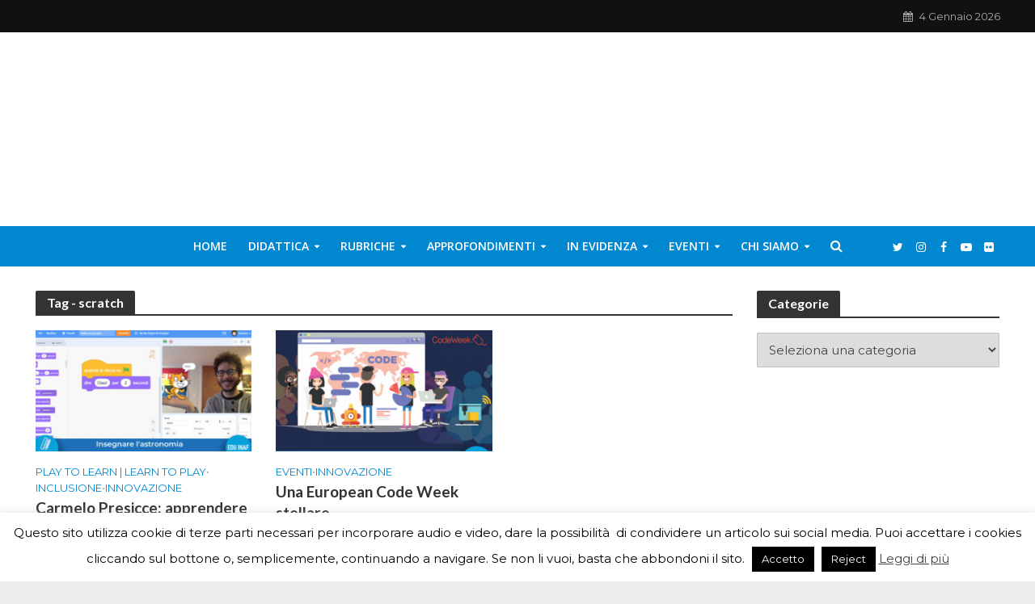

--- FILE ---
content_type: text/html; charset=UTF-8
request_url: https://edu.inaf.it/tag/scratch/
body_size: 24677
content:
<!DOCTYPE html>
<html lang="it-IT">
<head>
<meta charset="UTF-8">
<meta name="viewport" content="width=device-width,initial-scale=1.0">
<link rel="pingback" href="https://edu.inaf.it/xmlrpc.php">
<link rel="profile" href="https://gmpg.org/xfn/11" />
<title>scratch &#8211; EduINAF</title>
<meta name='robots' content='max-image-preview:large, max-snippet:-1, max-video-preview:-1' />
	<style>img:is([sizes="auto" i], [sizes^="auto," i]) { contain-intrinsic-size: 3000px 1500px }</style>
	<link rel="canonical" href="https://edu.inaf.it/tag/scratch/">
<meta property="og:title" content="scratch &#8211; EduINAF">
<meta property="og:type" content="website">
<meta property="og:url" content="https://edu.inaf.it/tag/scratch/">
<meta property="og:locale" content="it_IT">
<meta property="og:site_name" content="EduINAF">
<meta name="twitter:card" content="summary_large_image">
<meta name="twitter:site" content="@edu_inaf">
<link rel='dns-prefetch' href='//cdnjs.cloudflare.com' />
<link rel='dns-prefetch' href='//www.googletagmanager.com' />
<link rel='dns-prefetch' href='//fonts.googleapis.com' />
<link rel="alternate" type="application/rss+xml" title="EduINAF &raquo; Feed" href="https://edu.inaf.it/feed/" />
<link rel="alternate" type="application/rss+xml" title="EduINAF &raquo; Feed dei commenti" href="https://edu.inaf.it/comments/feed/" />
<link rel="alternate" type="application/rss+xml" title="EduINAF &raquo; scratch Feed del tag" href="https://edu.inaf.it/tag/scratch/feed/" />
<script type="text/javascript">
/* <![CDATA[ */
window._wpemojiSettings = {"baseUrl":"https:\/\/s.w.org\/images\/core\/emoji\/15.0.3\/72x72\/","ext":".png","svgUrl":"https:\/\/s.w.org\/images\/core\/emoji\/15.0.3\/svg\/","svgExt":".svg","source":{"concatemoji":"https:\/\/edu.inaf.it\/wp-includes\/js\/wp-emoji-release.min.js?ver=6.7.4"}};
/*! This file is auto-generated */
!function(i,n){var o,s,e;function c(e){try{var t={supportTests:e,timestamp:(new Date).valueOf()};sessionStorage.setItem(o,JSON.stringify(t))}catch(e){}}function p(e,t,n){e.clearRect(0,0,e.canvas.width,e.canvas.height),e.fillText(t,0,0);var t=new Uint32Array(e.getImageData(0,0,e.canvas.width,e.canvas.height).data),r=(e.clearRect(0,0,e.canvas.width,e.canvas.height),e.fillText(n,0,0),new Uint32Array(e.getImageData(0,0,e.canvas.width,e.canvas.height).data));return t.every(function(e,t){return e===r[t]})}function u(e,t,n){switch(t){case"flag":return n(e,"\ud83c\udff3\ufe0f\u200d\u26a7\ufe0f","\ud83c\udff3\ufe0f\u200b\u26a7\ufe0f")?!1:!n(e,"\ud83c\uddfa\ud83c\uddf3","\ud83c\uddfa\u200b\ud83c\uddf3")&&!n(e,"\ud83c\udff4\udb40\udc67\udb40\udc62\udb40\udc65\udb40\udc6e\udb40\udc67\udb40\udc7f","\ud83c\udff4\u200b\udb40\udc67\u200b\udb40\udc62\u200b\udb40\udc65\u200b\udb40\udc6e\u200b\udb40\udc67\u200b\udb40\udc7f");case"emoji":return!n(e,"\ud83d\udc26\u200d\u2b1b","\ud83d\udc26\u200b\u2b1b")}return!1}function f(e,t,n){var r="undefined"!=typeof WorkerGlobalScope&&self instanceof WorkerGlobalScope?new OffscreenCanvas(300,150):i.createElement("canvas"),a=r.getContext("2d",{willReadFrequently:!0}),o=(a.textBaseline="top",a.font="600 32px Arial",{});return e.forEach(function(e){o[e]=t(a,e,n)}),o}function t(e){var t=i.createElement("script");t.src=e,t.defer=!0,i.head.appendChild(t)}"undefined"!=typeof Promise&&(o="wpEmojiSettingsSupports",s=["flag","emoji"],n.supports={everything:!0,everythingExceptFlag:!0},e=new Promise(function(e){i.addEventListener("DOMContentLoaded",e,{once:!0})}),new Promise(function(t){var n=function(){try{var e=JSON.parse(sessionStorage.getItem(o));if("object"==typeof e&&"number"==typeof e.timestamp&&(new Date).valueOf()<e.timestamp+604800&&"object"==typeof e.supportTests)return e.supportTests}catch(e){}return null}();if(!n){if("undefined"!=typeof Worker&&"undefined"!=typeof OffscreenCanvas&&"undefined"!=typeof URL&&URL.createObjectURL&&"undefined"!=typeof Blob)try{var e="postMessage("+f.toString()+"("+[JSON.stringify(s),u.toString(),p.toString()].join(",")+"));",r=new Blob([e],{type:"text/javascript"}),a=new Worker(URL.createObjectURL(r),{name:"wpTestEmojiSupports"});return void(a.onmessage=function(e){c(n=e.data),a.terminate(),t(n)})}catch(e){}c(n=f(s,u,p))}t(n)}).then(function(e){for(var t in e)n.supports[t]=e[t],n.supports.everything=n.supports.everything&&n.supports[t],"flag"!==t&&(n.supports.everythingExceptFlag=n.supports.everythingExceptFlag&&n.supports[t]);n.supports.everythingExceptFlag=n.supports.everythingExceptFlag&&!n.supports.flag,n.DOMReady=!1,n.readyCallback=function(){n.DOMReady=!0}}).then(function(){return e}).then(function(){var e;n.supports.everything||(n.readyCallback(),(e=n.source||{}).concatemoji?t(e.concatemoji):e.wpemoji&&e.twemoji&&(t(e.twemoji),t(e.wpemoji)))}))}((window,document),window._wpemojiSettings);
/* ]]> */
</script>
<link rel='stylesheet' id='mci-footnotes-jquery-tooltips-pagelayout-none-css' href='https://edu.inaf.it/wp-content/plugins/footnotes/css/footnotes-jqttbrpl0.min.css?ver=2.7.3' type='text/css' media='all' />
<style id='wp-emoji-styles-inline-css' type='text/css'>

	img.wp-smiley, img.emoji {
		display: inline !important;
		border: none !important;
		box-shadow: none !important;
		height: 1em !important;
		width: 1em !important;
		margin: 0 0.07em !important;
		vertical-align: -0.1em !important;
		background: none !important;
		padding: 0 !important;
	}
</style>
<link rel='stylesheet' id='wp-block-library-css' href='https://edu.inaf.it/wp-includes/css/dist/block-library/style.min.css?ver=6.7.4' type='text/css' media='all' />
<style id='co-authors-plus-coauthors-style-inline-css' type='text/css'>
.wp-block-co-authors-plus-coauthors.is-layout-flow [class*=wp-block-co-authors-plus]{display:inline}

</style>
<style id='co-authors-plus-avatar-style-inline-css' type='text/css'>
.wp-block-co-authors-plus-avatar :where(img){height:auto;max-width:100%;vertical-align:bottom}.wp-block-co-authors-plus-coauthors.is-layout-flow .wp-block-co-authors-plus-avatar :where(img){vertical-align:middle}.wp-block-co-authors-plus-avatar:is(.alignleft,.alignright){display:table}.wp-block-co-authors-plus-avatar.aligncenter{display:table;margin-inline:auto}

</style>
<style id='co-authors-plus-image-style-inline-css' type='text/css'>
.wp-block-co-authors-plus-image{margin-bottom:0}.wp-block-co-authors-plus-image :where(img){height:auto;max-width:100%;vertical-align:bottom}.wp-block-co-authors-plus-coauthors.is-layout-flow .wp-block-co-authors-plus-image :where(img){vertical-align:middle}.wp-block-co-authors-plus-image:is(.alignfull,.alignwide) :where(img){width:100%}.wp-block-co-authors-plus-image:is(.alignleft,.alignright){display:table}.wp-block-co-authors-plus-image.aligncenter{display:table;margin-inline:auto}

</style>
<style id='activitypub-extra-fields-style-inline-css' type='text/css'>
.activitypub-extra-fields-block-wrapper.has-background .activitypub-extra-fields,.activitypub-extra-fields-block-wrapper.has-border .activitypub-extra-fields,.activitypub-extra-fields-block-wrapper.is-style-stacked.has-background .activitypub-extra-fields,.activitypub-extra-fields-block-wrapper.is-style-stacked.has-border .activitypub-extra-fields{padding:1rem}.activitypub-extra-fields-block-wrapper.is-style-cards.has-background .activitypub-extra-fields,.activitypub-extra-fields-block-wrapper.is-style-cards.has-border .activitypub-extra-fields{padding:0}.activitypub-extra-fields{display:table;list-style:none;margin:0;padding:0;table-layout:fixed}.activitypub-extra-field{display:table-row;margin-bottom:0}.activitypub-extra-field dt{color:inherit;display:table-cell;font-weight:600;margin-bottom:0;padding-bottom:.5em;padding-right:10px;text-overflow:ellipsis;vertical-align:baseline;white-space:nowrap}.activitypub-extra-field dt:after{content:":"}.activitypub-extra-field dd{color:inherit;display:table-cell;margin-bottom:0;margin-left:0;padding-bottom:.5em;vertical-align:baseline;word-break:break-word}.activitypub-extra-field dd p{margin-bottom:.5em;margin-top:0}.activitypub-extra-field dd p:last-child{margin-bottom:0}.activitypub-extra-field dd a{color:inherit;text-decoration:underline}.activitypub-extra-field dd a:hover{text-decoration:none}.is-style-stacked .activitypub-extra-fields{display:block;table-layout:auto}.is-style-stacked .activitypub-extra-field{display:block;margin-bottom:1em}.is-style-stacked .activitypub-extra-field:last-child{margin-bottom:0}.is-style-stacked .activitypub-extra-field dt{display:block;margin-bottom:.25em;padding-bottom:0;padding-right:0;text-overflow:clip;white-space:normal}.is-style-stacked .activitypub-extra-field dt:after{content:none}.is-style-stacked .activitypub-extra-field dd{display:block;padding-bottom:0}.is-style-cards.has-background{background:transparent!important}.is-style-cards.has-background .activitypub-extra-fields{padding:1rem}.is-style-cards .activitypub-extra-fields{display:block;table-layout:auto}.is-style-cards .activitypub-extra-field{background:var(--wp--preset--color--base,#fff);border:1px solid var(--wp--preset--color--contrast-2,#ddd);border-radius:8px;box-shadow:0 1px 3px rgba(0,0,0,.05);display:block;margin-bottom:1em;padding:1em}.is-style-cards .activitypub-extra-field:last-child{margin-bottom:0}.is-style-cards .activitypub-extra-field dt{color:currentColor;display:block;font-size:.9em;letter-spacing:.5px;margin-bottom:.5em;padding-bottom:0;padding-right:0;text-transform:uppercase;white-space:normal}.is-style-cards .activitypub-extra-field dt:after{content:none}.is-style-cards .activitypub-extra-field dd{display:block;font-size:1em;padding-bottom:0}

</style>
<link rel='stylesheet' id='activitypub-follow-me-style-css' href='https://edu.inaf.it/wp-content/plugins/activitypub/build/follow-me/style-index.css?ver=2.2.0' type='text/css' media='all' />
<style id='activitypub-followers-style-inline-css' type='text/css'>
button{border:none}.wp-block-activitypub-followers{font-family:-apple-system,BlinkMacSystemFont,Segoe UI,Roboto,Oxygen-Sans,Ubuntu,Cantarell,Helvetica Neue,sans-serif;margin:16px 0}.wp-block-activitypub-followers .wp-block-heading{border-bottom:1px solid;margin:0 0 16px;padding:0 0 8px}.wp-block-activitypub-followers .followers-pagination,.wp-block-activitypub-followers .wp-block-heading{border-color:var(--wp--preset--color--foreground,var(--wp--preset--color--primary,#e0e0e0))}.wp-block-activitypub-followers .followers-container{position:relative}.wp-block-activitypub-followers .followers-container .followers-list{list-style:none;margin:0;padding:0}.wp-block-activitypub-followers .followers-container .follower-item{margin:0 0 8px}.wp-block-activitypub-followers .followers-container .follower-item:last-child{margin-bottom:0}.wp-block-activitypub-followers .followers-container .follower-link{align-items:center;border:none;border-radius:8px;box-shadow:none;display:flex;padding:8px;transition:background-color .2s ease}.wp-block-activitypub-followers .followers-container .follower-link:focus,.wp-block-activitypub-followers .followers-container .follower-link:hover{background-color:var(--wp--preset--color--subtle-background,var(--wp--preset--color--accent-2,var(--wp--preset--color--tertiary,var(--wp--preset--color--secondary,#f0f0f0))));box-shadow:none;outline:none}.wp-block-activitypub-followers .followers-container .follower-link:focus .external-link-icon,.wp-block-activitypub-followers .followers-container .follower-link:hover .external-link-icon{opacity:1}.wp-block-activitypub-followers .followers-container .follower-avatar{border:1px solid #e0e0e0;border-radius:50%;height:48px;margin-right:16px;-o-object-fit:cover;object-fit:cover;width:48px}.wp-block-activitypub-followers .followers-container .follower-info{display:flex;flex:1;flex-direction:column;line-height:1.3;overflow:hidden}.wp-block-activitypub-followers .followers-container .follower-name{font-weight:600;margin-bottom:2px;overflow:hidden;text-overflow:ellipsis;white-space:nowrap}.wp-block-activitypub-followers .followers-container .follower-username{color:var(--wp--preset--color--very-dark-gray,#666);font-size:90%;overflow:hidden;text-overflow:ellipsis;white-space:nowrap}.wp-block-activitypub-followers .followers-container .external-link-icon{height:16px;margin-left:8px;transition:opacity .2s ease;width:16px}.wp-block-activitypub-followers .followers-container .followers-pagination{align-items:center;border-top-style:solid;border-top-width:1px;display:grid;grid-template-columns:1fr auto 1fr;margin-top:16px;padding-top:8px!important}.wp-block-activitypub-followers .followers-container .followers-pagination .pagination-info{color:var(--wp--preset--color--very-dark-gray,#666);font-size:90%;justify-self:center}.wp-block-activitypub-followers .followers-container .followers-pagination .pagination-next,.wp-block-activitypub-followers .followers-container .followers-pagination .pagination-previous{border:none;box-shadow:none;cursor:pointer;display:inline-block;font-size:90%;min-width:60px;padding:8px 0}.wp-block-activitypub-followers .followers-container .followers-pagination .pagination-next[hidden],.wp-block-activitypub-followers .followers-container .followers-pagination .pagination-previous[hidden]{display:none!important}.wp-block-activitypub-followers .followers-container .followers-pagination .pagination-next[aria-disabled=true],.wp-block-activitypub-followers .followers-container .followers-pagination .pagination-previous[aria-disabled=true]{cursor:not-allowed;opacity:.3;pointer-events:none;text-decoration:none}.wp-block-activitypub-followers .followers-container .followers-pagination .pagination-previous{justify-self:start;padding-right:8px}.wp-block-activitypub-followers .followers-container .followers-pagination .pagination-previous:before{content:"←"}.wp-block-activitypub-followers .followers-container .followers-pagination .pagination-next{justify-self:end;padding-left:8px;text-align:right}.wp-block-activitypub-followers .followers-container .followers-pagination .pagination-next:after{content:"→"}@media(max-width:480px){.wp-block-activitypub-followers .followers-container .followers-pagination{grid-template-columns:1fr 1fr}.wp-block-activitypub-followers .followers-container .followers-pagination .pagination-info{display:none}.wp-block-activitypub-followers .followers-container .followers-pagination .pagination-next,.wp-block-activitypub-followers .followers-container .followers-pagination .pagination-previous{align-items:center;font-size:100%;min-height:44px}}.wp-block-activitypub-followers .followers-container .followers-loading{align-items:center;background-color:hsla(0,0%,100%,.5);border-radius:8px;bottom:0;display:flex;justify-content:center;left:0;position:absolute;right:0;top:0}.wp-block-activitypub-followers .followers-container .followers-loading[aria-hidden=true]{display:none}.wp-block-activitypub-followers .followers-container .loading-spinner{animation:spin 1s ease-in-out infinite;border:3px solid color-mix(in srgb,var(--wp--preset--color--primary,#0073aa) 30%,transparent);border-radius:50%;border-top-color:var(--wp--preset--color--primary,#0073aa);height:40px;width:40px}@keyframes spin{to{transform:rotate(1turn)}}.wp-block-activitypub-followers.is-style-card:not(.block-editor-block-list__block){background-color:var(--wp--preset--color--white,#fff);border-radius:8px;box-shadow:0 2px 8px rgba(0,0,0,.1);box-sizing:border-box;padding:24px}@media(max-width:480px){.wp-block-activitypub-followers.is-style-card:not(.block-editor-block-list__block){margin-left:-12px;margin-right:-12px}}.wp-block-activitypub-followers.is-style-card:not(.block-editor-block-list__block) .wp-block-heading{border-bottom:none;margin-bottom:16px;text-align:center}.wp-block-activitypub-followers.is-style-card:not(.block-editor-block-list__block) .follower-link{border:1px solid #e0e0e0;margin-bottom:8px}.wp-block-activitypub-followers.is-style-card:not(.block-editor-block-list__block) .follower-link:focus,.wp-block-activitypub-followers.is-style-card:not(.block-editor-block-list__block) .follower-link:hover{border-color:#c7c7c7}.wp-block-activitypub-followers.is-style-card:not(.block-editor-block-list__block) .followers-pagination{border:none;padding-bottom:0!important}.wp-block-activitypub-followers.is-style-compact .follower-link{padding:4px}.wp-block-activitypub-followers.is-style-compact .follower-avatar{height:36px;margin-right:8px;width:36px}.wp-block-activitypub-followers.is-style-compact .follower-name{font-size:90%}.wp-block-activitypub-followers.is-style-compact .follower-username{font-size:80%}.wp-block-activitypub-followers.is-style-compact .followers-pagination{margin-top:8px;padding-top:4px}.wp-block-activitypub-followers.is-style-compact .followers-pagination .pagination-next,.wp-block-activitypub-followers.is-style-compact .followers-pagination .pagination-previous{font-size:80%;padding-bottom:4px;padding-top:4px}@media(max-width:480px){.wp-block-activitypub-followers.is-style-compact .followers-pagination .pagination-next,.wp-block-activitypub-followers.is-style-compact .followers-pagination .pagination-previous{font-size:100%}}.wp-block-activitypub-followers.is-style-compact .followers-pagination .pagination-info{font-size:80%}

</style>
<style id='activitypub-reactions-style-inline-css' type='text/css'>
body.modal-open{overflow:hidden}.activitypub-modal__overlay{align-items:center;background-color:rgba(0,0,0,.5);bottom:0;color:initial;display:flex;justify-content:center;left:0;padding:1rem;position:fixed;right:0;top:0;z-index:100000}.activitypub-modal__overlay.compact{align-items:flex-start;background-color:transparent;bottom:auto;justify-content:flex-start;left:auto;padding:0;position:absolute;right:auto;top:auto;z-index:100}.activitypub-modal__overlay[hidden]{display:none}.activitypub-modal__frame{animation:activitypub-modal-appear .2s ease-out;background-color:var(--wp--preset--color--white,#fff);border-radius:8px;box-shadow:0 5px 15px rgba(0,0,0,.3);display:flex;flex-direction:column;max-height:calc(100vh - 2rem);max-width:660px;overflow:hidden;width:100%}.compact .activitypub-modal__frame{box-shadow:0 2px 8px rgba(0,0,0,.1);max-height:300px;max-width:-moz-min-content;max-width:min-content;min-width:250px;width:auto}.activitypub-modal__header{align-items:center;border-bottom:1px solid var(--wp--preset--color--light-gray,#f0f0f0);display:flex;flex-shrink:0;justify-content:space-between;padding:2rem 2rem 1.5rem}.compact .activitypub-modal__header{display:none}.activitypub-modal__header .activitypub-modal__close{align-items:center;border:none;cursor:pointer;display:flex;justify-content:center;padding:.5rem;width:auto}.activitypub-modal__header .activitypub-modal__close:active{border:none;padding:.5rem}.activitypub-modal__title{font-size:130%;font-weight:600;line-height:1.4;margin:0!important}.activitypub-modal__content{overflow-y:auto}@keyframes activitypub-modal-appear{0%{opacity:0;transform:translateY(20px)}to{opacity:1;transform:translateY(0)}}.wp-block-activitypub-reactions{margin-bottom:2rem;margin-top:2rem;position:relative}.wp-block-activitypub-reactions.has-background,.wp-block-activitypub-reactions.has-border{box-sizing:border-box;padding:2rem}.wp-block-activitypub-reactions .activitypub-reactions{display:flex;flex-direction:column;flex-wrap:wrap}.wp-block-activitypub-reactions .reaction-group{align-items:center;display:flex;gap:.75rem;justify-content:flex-start;margin:.5em 0;position:relative;width:100%}@media(max-width:782px){.wp-block-activitypub-reactions .reaction-group:has(.reaction-avatars:not(:empty)){justify-content:space-between}}.wp-block-activitypub-reactions .reaction-group .reaction-avatars{align-items:center;display:flex;flex-direction:row;list-style:none;margin:0!important;padding:0}.wp-block-activitypub-reactions .reaction-group .reaction-avatars li{margin:0 -10px 0 0;padding:0;transition:transform .2s ease}.wp-block-activitypub-reactions .reaction-group .reaction-avatars li:not([hidden]):not(:has(~li:not([hidden]))){margin-right:0}.wp-block-activitypub-reactions .reaction-group .reaction-avatars li:hover{transform:translateY(-2px);z-index:2}.wp-block-activitypub-reactions .reaction-group .reaction-avatars li a{border-radius:50%;box-shadow:none;display:block;line-height:1;text-decoration:none}.wp-block-activitypub-reactions .reaction-group .reaction-avatar{max-height:32px;max-width:32px;overflow:hidden;-moz-force-broken-image-icon:1;border:.5px solid var(--wp--preset--color--contrast,hsla(0,0%,100%,.8));border-radius:50%;box-shadow:0 0 0 .5px hsla(0,0%,100%,.8),0 1px 3px rgba(0,0,0,.2);transition:transform .6s cubic-bezier(.34,1.56,.64,1);will-change:transform}.wp-block-activitypub-reactions .reaction-group .reaction-avatar:focus-visible,.wp-block-activitypub-reactions .reaction-group .reaction-avatar:hover{position:relative;transform:translateY(-5px);z-index:1}.wp-block-activitypub-reactions .reaction-group .reaction-label{align-items:center;background:none;border:none;border-radius:4px;color:currentColor;display:flex;flex:0 0 auto;font-size:var(--wp--preset--font-size--small,.875rem);gap:.25rem;padding:.25rem .5rem;text-decoration:none;transition:background-color .2s ease;white-space:nowrap}.wp-block-activitypub-reactions .reaction-group .reaction-label:hover{background-color:rgba(0,0,0,.05);color:currentColor}.wp-block-activitypub-reactions .reaction-group .reaction-label:focus:not(:disabled){box-shadow:none;outline:1px solid currentColor;outline-offset:2px}.reactions-list{list-style:none;margin:0!important;padding:.5rem}.components-popover__content>.reactions-list{padding:0}.reactions-list .reaction-item{margin:0 0 .5rem}.reactions-list .reaction-item:last-child{margin-bottom:0}.reactions-list .reaction-item a{align-items:center;border-radius:4px;box-shadow:none;color:inherit;display:flex;gap:.75rem;padding:.5rem;text-decoration:none;transition:background-color .2s ease}.reactions-list .reaction-item a:hover{background-color:rgba(0,0,0,.03)}.reactions-list .reaction-item img{border:1px solid var(--wp--preset--color--light-gray,#f0f0f0);border-radius:50%;box-shadow:none;height:36px;width:36px}.reactions-list .reaction-item .reaction-name{font-size:var(--wp--preset--font-size--small,.875rem)}.components-popover__content{box-shadow:0 2px 8px rgba(0,0,0,.1);max-height:300px;max-width:-moz-min-content;max-width:min-content;min-width:250px;padding:.5rem;width:auto}.wp-block-activitypub-reactions.is-style-compact .wp-block-heading{margin-bottom:.5em}.wp-block-activitypub-reactions.is-style-compact .activitypub-reactions{display:inline-flex;flex-direction:row;flex-wrap:wrap;gap:.5em}.wp-block-activitypub-reactions.is-style-compact .reaction-group{display:inline-flex;margin:0;width:auto}

</style>
<style id='activitypub-reply-style-inline-css' type='text/css'>
.activitypub-embed-container{min-height:100px;pointer-events:none;position:relative;-webkit-user-select:none;-moz-user-select:none;user-select:none}.activitypub-embed-loading{align-items:center;display:flex;justify-content:center}.activitypub-embed-container .wp-block-embed{pointer-events:none!important}.activitypub-embed-preview,.activitypub-embed-preview iframe{pointer-events:none}.activitypub-reply-display{margin:1em 0}.activitypub-reply-display p{margin:0}.activitypub-reply-display a{color:#2271b1;text-decoration:none}.activitypub-reply-display a:hover{color:#135e96;text-decoration:underline}.activitypub-embed{background:#fff;border:1px solid #e6e6e6;border-radius:12px;font-family:-apple-system,BlinkMacSystemFont,Segoe UI,Roboto,Helvetica,Arial,sans-serif;max-width:100%;padding:0}.activitypub-reply-block .activitypub-embed{margin:1em 0}.activitypub-embed-header{align-items:center;display:flex;gap:10px;padding:15px}.activitypub-embed-header img{border-radius:50%;height:48px;width:48px}.activitypub-embed-header-text{flex-grow:1}.activitypub-embed-header-text h2{color:#000;font-size:15px;font-weight:600;margin:0;padding:0}.activitypub-embed-header-text .ap-account{color:#687684;font-size:14px;text-decoration:none}.activitypub-embed-content{padding:0 15px 15px}.activitypub-embed-content .ap-title{color:#000;font-size:23px;font-weight:600;margin:0 0 10px;padding:0}.activitypub-embed-content .ap-subtitle{color:#000;font-size:15px;margin:0 0 15px}.activitypub-embed-content .ap-preview{border:1px solid #e6e6e6}.activitypub-embed-content .ap-preview img{display:block;height:auto}.activitypub-embed-content .ap-preview{border-radius:8px;box-sizing:border-box;display:grid;gap:2px;grid-template-columns:1fr 1fr;grid-template-rows:1fr 1fr;margin:1em 0 0;min-height:64px;overflow:hidden;position:relative;width:100%}.activitypub-embed-content .ap-preview.layout-1{grid-template-columns:1fr;grid-template-rows:1fr}.activitypub-embed-content .ap-preview.layout-2{aspect-ratio:auto;grid-template-rows:1fr;height:auto}.activitypub-embed-content .ap-preview.layout-3>img:first-child{grid-row:span 2}.activitypub-embed-content .ap-preview img{border:0;box-sizing:border-box;display:inline-block;height:100%;-o-object-fit:cover;object-fit:cover;overflow:hidden;position:relative;width:100%}.activitypub-embed-content .ap-preview audio,.activitypub-embed-content .ap-preview video{display:block;grid-column:1/span 2;max-width:100%}.activitypub-embed-content .ap-preview audio{width:100%}.activitypub-embed-content .ap-preview-text{padding:15px}.activitypub-embed-meta{border-top:1px solid #e6e6e6;color:#687684;display:flex;font-size:13px;gap:15px;padding:15px}.activitypub-embed-meta .ap-stat{align-items:center;display:flex;gap:5px}@media only screen and (max-width:399px){.activitypub-embed-meta span.ap-stat{display:none!important}}.activitypub-embed-meta a.ap-stat{color:inherit;text-decoration:none}.activitypub-embed-meta strong{color:#000;font-weight:600}.activitypub-embed-meta .ap-stat-label{color:#687684}.wp-block-activitypub-reply .components-spinner{height:12px;margin-bottom:0;margin-top:0;width:12px}

</style>
<style id='classic-theme-styles-inline-css' type='text/css'>
/*! This file is auto-generated */
.wp-block-button__link{color:#fff;background-color:#32373c;border-radius:9999px;box-shadow:none;text-decoration:none;padding:calc(.667em + 2px) calc(1.333em + 2px);font-size:1.125em}.wp-block-file__button{background:#32373c;color:#fff;text-decoration:none}
</style>
<style id='global-styles-inline-css' type='text/css'>
:root{--wp--preset--aspect-ratio--square: 1;--wp--preset--aspect-ratio--4-3: 4/3;--wp--preset--aspect-ratio--3-4: 3/4;--wp--preset--aspect-ratio--3-2: 3/2;--wp--preset--aspect-ratio--2-3: 2/3;--wp--preset--aspect-ratio--16-9: 16/9;--wp--preset--aspect-ratio--9-16: 9/16;--wp--preset--color--black: #000000;--wp--preset--color--cyan-bluish-gray: #abb8c3;--wp--preset--color--white: #ffffff;--wp--preset--color--pale-pink: #f78da7;--wp--preset--color--vivid-red: #cf2e2e;--wp--preset--color--luminous-vivid-orange: #ff6900;--wp--preset--color--luminous-vivid-amber: #fcb900;--wp--preset--color--light-green-cyan: #7bdcb5;--wp--preset--color--vivid-green-cyan: #00d084;--wp--preset--color--pale-cyan-blue: #8ed1fc;--wp--preset--color--vivid-cyan-blue: #0693e3;--wp--preset--color--vivid-purple: #9b51e0;--wp--preset--color--herald-acc: #0288d1;--wp--preset--color--herald-meta: #999999;--wp--preset--color--herald-txt: #444444;--wp--preset--color--herald-bg: #ffffff;--wp--preset--gradient--vivid-cyan-blue-to-vivid-purple: linear-gradient(135deg,rgba(6,147,227,1) 0%,rgb(155,81,224) 100%);--wp--preset--gradient--light-green-cyan-to-vivid-green-cyan: linear-gradient(135deg,rgb(122,220,180) 0%,rgb(0,208,130) 100%);--wp--preset--gradient--luminous-vivid-amber-to-luminous-vivid-orange: linear-gradient(135deg,rgba(252,185,0,1) 0%,rgba(255,105,0,1) 100%);--wp--preset--gradient--luminous-vivid-orange-to-vivid-red: linear-gradient(135deg,rgba(255,105,0,1) 0%,rgb(207,46,46) 100%);--wp--preset--gradient--very-light-gray-to-cyan-bluish-gray: linear-gradient(135deg,rgb(238,238,238) 0%,rgb(169,184,195) 100%);--wp--preset--gradient--cool-to-warm-spectrum: linear-gradient(135deg,rgb(74,234,220) 0%,rgb(151,120,209) 20%,rgb(207,42,186) 40%,rgb(238,44,130) 60%,rgb(251,105,98) 80%,rgb(254,248,76) 100%);--wp--preset--gradient--blush-light-purple: linear-gradient(135deg,rgb(255,206,236) 0%,rgb(152,150,240) 100%);--wp--preset--gradient--blush-bordeaux: linear-gradient(135deg,rgb(254,205,165) 0%,rgb(254,45,45) 50%,rgb(107,0,62) 100%);--wp--preset--gradient--luminous-dusk: linear-gradient(135deg,rgb(255,203,112) 0%,rgb(199,81,192) 50%,rgb(65,88,208) 100%);--wp--preset--gradient--pale-ocean: linear-gradient(135deg,rgb(255,245,203) 0%,rgb(182,227,212) 50%,rgb(51,167,181) 100%);--wp--preset--gradient--electric-grass: linear-gradient(135deg,rgb(202,248,128) 0%,rgb(113,206,126) 100%);--wp--preset--gradient--midnight: linear-gradient(135deg,rgb(2,3,129) 0%,rgb(40,116,252) 100%);--wp--preset--font-size--small: 12.8px;--wp--preset--font-size--medium: 20px;--wp--preset--font-size--large: 22.4px;--wp--preset--font-size--x-large: 42px;--wp--preset--font-size--normal: 16px;--wp--preset--font-size--huge: 28.8px;--wp--preset--spacing--20: 0.44rem;--wp--preset--spacing--30: 0.67rem;--wp--preset--spacing--40: 1rem;--wp--preset--spacing--50: 1.5rem;--wp--preset--spacing--60: 2.25rem;--wp--preset--spacing--70: 3.38rem;--wp--preset--spacing--80: 5.06rem;--wp--preset--shadow--natural: 6px 6px 9px rgba(0, 0, 0, 0.2);--wp--preset--shadow--deep: 12px 12px 50px rgba(0, 0, 0, 0.4);--wp--preset--shadow--sharp: 6px 6px 0px rgba(0, 0, 0, 0.2);--wp--preset--shadow--outlined: 6px 6px 0px -3px rgba(255, 255, 255, 1), 6px 6px rgba(0, 0, 0, 1);--wp--preset--shadow--crisp: 6px 6px 0px rgba(0, 0, 0, 1);}:where(.is-layout-flex){gap: 0.5em;}:where(.is-layout-grid){gap: 0.5em;}body .is-layout-flex{display: flex;}.is-layout-flex{flex-wrap: wrap;align-items: center;}.is-layout-flex > :is(*, div){margin: 0;}body .is-layout-grid{display: grid;}.is-layout-grid > :is(*, div){margin: 0;}:where(.wp-block-columns.is-layout-flex){gap: 2em;}:where(.wp-block-columns.is-layout-grid){gap: 2em;}:where(.wp-block-post-template.is-layout-flex){gap: 1.25em;}:where(.wp-block-post-template.is-layout-grid){gap: 1.25em;}.has-black-color{color: var(--wp--preset--color--black) !important;}.has-cyan-bluish-gray-color{color: var(--wp--preset--color--cyan-bluish-gray) !important;}.has-white-color{color: var(--wp--preset--color--white) !important;}.has-pale-pink-color{color: var(--wp--preset--color--pale-pink) !important;}.has-vivid-red-color{color: var(--wp--preset--color--vivid-red) !important;}.has-luminous-vivid-orange-color{color: var(--wp--preset--color--luminous-vivid-orange) !important;}.has-luminous-vivid-amber-color{color: var(--wp--preset--color--luminous-vivid-amber) !important;}.has-light-green-cyan-color{color: var(--wp--preset--color--light-green-cyan) !important;}.has-vivid-green-cyan-color{color: var(--wp--preset--color--vivid-green-cyan) !important;}.has-pale-cyan-blue-color{color: var(--wp--preset--color--pale-cyan-blue) !important;}.has-vivid-cyan-blue-color{color: var(--wp--preset--color--vivid-cyan-blue) !important;}.has-vivid-purple-color{color: var(--wp--preset--color--vivid-purple) !important;}.has-black-background-color{background-color: var(--wp--preset--color--black) !important;}.has-cyan-bluish-gray-background-color{background-color: var(--wp--preset--color--cyan-bluish-gray) !important;}.has-white-background-color{background-color: var(--wp--preset--color--white) !important;}.has-pale-pink-background-color{background-color: var(--wp--preset--color--pale-pink) !important;}.has-vivid-red-background-color{background-color: var(--wp--preset--color--vivid-red) !important;}.has-luminous-vivid-orange-background-color{background-color: var(--wp--preset--color--luminous-vivid-orange) !important;}.has-luminous-vivid-amber-background-color{background-color: var(--wp--preset--color--luminous-vivid-amber) !important;}.has-light-green-cyan-background-color{background-color: var(--wp--preset--color--light-green-cyan) !important;}.has-vivid-green-cyan-background-color{background-color: var(--wp--preset--color--vivid-green-cyan) !important;}.has-pale-cyan-blue-background-color{background-color: var(--wp--preset--color--pale-cyan-blue) !important;}.has-vivid-cyan-blue-background-color{background-color: var(--wp--preset--color--vivid-cyan-blue) !important;}.has-vivid-purple-background-color{background-color: var(--wp--preset--color--vivid-purple) !important;}.has-black-border-color{border-color: var(--wp--preset--color--black) !important;}.has-cyan-bluish-gray-border-color{border-color: var(--wp--preset--color--cyan-bluish-gray) !important;}.has-white-border-color{border-color: var(--wp--preset--color--white) !important;}.has-pale-pink-border-color{border-color: var(--wp--preset--color--pale-pink) !important;}.has-vivid-red-border-color{border-color: var(--wp--preset--color--vivid-red) !important;}.has-luminous-vivid-orange-border-color{border-color: var(--wp--preset--color--luminous-vivid-orange) !important;}.has-luminous-vivid-amber-border-color{border-color: var(--wp--preset--color--luminous-vivid-amber) !important;}.has-light-green-cyan-border-color{border-color: var(--wp--preset--color--light-green-cyan) !important;}.has-vivid-green-cyan-border-color{border-color: var(--wp--preset--color--vivid-green-cyan) !important;}.has-pale-cyan-blue-border-color{border-color: var(--wp--preset--color--pale-cyan-blue) !important;}.has-vivid-cyan-blue-border-color{border-color: var(--wp--preset--color--vivid-cyan-blue) !important;}.has-vivid-purple-border-color{border-color: var(--wp--preset--color--vivid-purple) !important;}.has-vivid-cyan-blue-to-vivid-purple-gradient-background{background: var(--wp--preset--gradient--vivid-cyan-blue-to-vivid-purple) !important;}.has-light-green-cyan-to-vivid-green-cyan-gradient-background{background: var(--wp--preset--gradient--light-green-cyan-to-vivid-green-cyan) !important;}.has-luminous-vivid-amber-to-luminous-vivid-orange-gradient-background{background: var(--wp--preset--gradient--luminous-vivid-amber-to-luminous-vivid-orange) !important;}.has-luminous-vivid-orange-to-vivid-red-gradient-background{background: var(--wp--preset--gradient--luminous-vivid-orange-to-vivid-red) !important;}.has-very-light-gray-to-cyan-bluish-gray-gradient-background{background: var(--wp--preset--gradient--very-light-gray-to-cyan-bluish-gray) !important;}.has-cool-to-warm-spectrum-gradient-background{background: var(--wp--preset--gradient--cool-to-warm-spectrum) !important;}.has-blush-light-purple-gradient-background{background: var(--wp--preset--gradient--blush-light-purple) !important;}.has-blush-bordeaux-gradient-background{background: var(--wp--preset--gradient--blush-bordeaux) !important;}.has-luminous-dusk-gradient-background{background: var(--wp--preset--gradient--luminous-dusk) !important;}.has-pale-ocean-gradient-background{background: var(--wp--preset--gradient--pale-ocean) !important;}.has-electric-grass-gradient-background{background: var(--wp--preset--gradient--electric-grass) !important;}.has-midnight-gradient-background{background: var(--wp--preset--gradient--midnight) !important;}.has-small-font-size{font-size: var(--wp--preset--font-size--small) !important;}.has-medium-font-size{font-size: var(--wp--preset--font-size--medium) !important;}.has-large-font-size{font-size: var(--wp--preset--font-size--large) !important;}.has-x-large-font-size{font-size: var(--wp--preset--font-size--x-large) !important;}
:where(.wp-block-post-template.is-layout-flex){gap: 1.25em;}:where(.wp-block-post-template.is-layout-grid){gap: 1.25em;}
:where(.wp-block-columns.is-layout-flex){gap: 2em;}:where(.wp-block-columns.is-layout-grid){gap: 2em;}
:root :where(.wp-block-pullquote){font-size: 1.5em;line-height: 1.6;}
</style>
<link rel='stylesheet' id='cookie-law-info-css' href='https://edu.inaf.it/wp-content/plugins/cookie-law-info/legacy/public/css/cookie-law-info-public.css?ver=3.3.8' type='text/css' media='all' />
<link rel='stylesheet' id='cookie-law-info-gdpr-css' href='https://edu.inaf.it/wp-content/plugins/cookie-law-info/legacy/public/css/cookie-law-info-gdpr.css?ver=3.3.8' type='text/css' media='all' />
<link rel='stylesheet' id='echelonso_css-css' href='https://edu.inaf.it/wp-content/plugins/echelon-so/inc/echelon.css?ver=2.0.7' type='text/css' media='all' />
<link rel='stylesheet' id='ajax-filter-css' href='https://edu.inaf.it/wp-content/plugins/eduinaf-ajax-filter-posts/assets/css/ajax-filter-posts.css?ver=6.7.4' type='text/css' media='all' />
<link rel='stylesheet' id='eduinaf-css' href='https://edu.inaf.it/wp-content/plugins/eduinaf/incl/eduinaf.css?ver=2021.1129' type='text/css' media='all' />
<link rel='stylesheet' id='events-manager-css' href='https://edu.inaf.it/wp-content/plugins/events-manager/includes/css/events-manager.min.css?ver=7.2.3.1' type='text/css' media='all' />
<style id='events-manager-inline-css' type='text/css'>
body .em { --font-family : inherit; --font-weight : inherit; --font-size : 1em; --line-height : inherit; }
</style>
<link rel='stylesheet' id='social-icons-general-css' href='//edu.inaf.it/wp-content/plugins/social-icons/assets/css/social-icons.css?ver=1.7.4' type='text/css' media='all' />
<link rel='stylesheet' id='blog-spoiler-style-css' href='https://edu.inaf.it/wp-content/plugins/widget-for-co-authors/blog-spoiler.css?ver=6.7.4' type='text/css' media='all' />
<link rel='stylesheet' id='herald-fonts-css' href='https://fonts.googleapis.com/css?family=Montserrat%3A400%7CLato%3A400%2C700%7COpen+Sans%3A400%2C600&#038;subset=latin%2Clatin-ext&#038;ver=2.6' type='text/css' media='all' />
<link rel='stylesheet' id='herald-main-css' href='https://edu.inaf.it/wp-content/themes/herald/assets/css/min.css?ver=2.6' type='text/css' media='all' />
<style id='herald-main-inline-css' type='text/css'>
h1, .h1, .herald-no-sid .herald-posts .h2{ font-size: 4.0rem; }h2, .h2, .herald-no-sid .herald-posts .h3{ font-size: 3.3rem; }h3, .h3, .herald-no-sid .herald-posts .h4 { font-size: 2.8rem; }h4, .h4, .herald-no-sid .herald-posts .h5 { font-size: 2.3rem; }h5, .h5, .herald-no-sid .herald-posts .h6 { font-size: 1.9rem; }h6, .h6, .herald-no-sid .herald-posts .h7 { font-size: 1.6rem; }.h7 {font-size: 1.4rem;}.herald-entry-content, .herald-sidebar{font-size: 1.6rem;}.entry-content .entry-headline{font-size: 1.9rem;}body{font-size: 1.6rem;}.widget{font-size: 1.5rem;}.herald-menu{font-size: 1.4rem;}.herald-mod-title .herald-mod-h, .herald-sidebar .widget-title{font-size: 1.6rem;}.entry-meta .meta-item, .entry-meta a, .entry-meta span{font-size: 1.4rem;}.entry-meta.meta-small .meta-item, .entry-meta.meta-small a, .entry-meta.meta-small span{font-size: 1.3rem;}.herald-site-header .header-top,.header-top .herald-in-popup,.header-top .herald-menu ul {background: #111111;color: #aaaaaa;}.header-top a {color: #aaaaaa;}.header-top a:hover,.header-top .herald-menu li:hover > a{color: #ffffff;}.header-top .herald-menu-popup:hover > span,.header-top .herald-menu-popup-search span:hover,.header-top .herald-menu-popup-search.herald-search-active{color: #ffffff;}#wp-calendar tbody td a{background: #0288d1;color:#FFF;}.header-top .herald-login #loginform label,.header-top .herald-login p,.header-top a.btn-logout {color: #ffffff;}.header-top .herald-login #loginform input {color: #111111;}.header-top .herald-login .herald-registration-link:after {background: rgba(255,255,255,0.25);}.header-top .herald-login #loginform input[type=submit],.header-top .herald-in-popup .btn-logout {background-color: #ffffff;color: #111111;}.header-top a.btn-logout:hover{color: #111111;}.header-middle {background-repeat:no-repeat;background-size:contain;background-position:center center;background-image:url('http://edu.inaf.it/wp-content/uploads/2022/02/banner-eduinaf-2022.png');}.header-middle{background-color: #ffffff;color: #ffffff;}.header-middle a{color: #ffffff;}.header-middle.herald-header-wraper,.header-middle .col-lg-12{height: 240px;}.header-middle .site-title img{max-height: 240px;}.header-middle .sub-menu{background-color: #ffffff;}.header-middle .sub-menu a,.header-middle .herald-search-submit:hover,.header-middle li.herald-mega-menu .col-lg-3 a:hover,.header-middle li.herald-mega-menu .col-lg-3 a:hover:after{color: #111111;}.header-middle .herald-menu li:hover > a,.header-middle .herald-menu-popup-search:hover > span,.header-middle .herald-cart-icon:hover > a{color: #111111;background-color: #ffffff;}.header-middle .current-menu-parent a,.header-middle .current-menu-ancestor a,.header-middle .current_page_item > a,.header-middle .current-menu-item > a{background-color: rgba(255,255,255,0.2); }.header-middle .sub-menu > li > a,.header-middle .herald-search-submit,.header-middle li.herald-mega-menu .col-lg-3 a{color: rgba(17,17,17,0.7); }.header-middle .sub-menu > li:hover > a{color: #111111; }.header-middle .herald-in-popup{background-color: #ffffff;}.header-middle .herald-menu-popup a{color: #111111;}.header-middle .herald-in-popup{background-color: #ffffff;}.header-middle .herald-search-input{color: #111111;}.header-middle .herald-menu-popup a{color: #111111;}.header-middle .herald-menu-popup > span,.header-middle .herald-search-active > span{color: #ffffff;}.header-middle .herald-menu-popup:hover > span,.header-middle .herald-search-active > span{background-color: #ffffff;color: #111111;}.header-middle .herald-login #loginform label,.header-middle .herald-login #loginform input,.header-middle .herald-login p,.header-middle a.btn-logout,.header-middle .herald-login .herald-registration-link:hover,.header-middle .herald-login .herald-lost-password-link:hover {color: #111111;}.header-middle .herald-login .herald-registration-link:after {background: rgba(17,17,17,0.15);}.header-middle .herald-login a,.header-middle .herald-username a {color: #111111;}.header-middle .herald-login a:hover,.header-middle .herald-login .herald-registration-link,.header-middle .herald-login .herald-lost-password-link {color: #ffffff;}.header-middle .herald-login #loginform input[type=submit],.header-middle .herald-in-popup .btn-logout {background-color: #ffffff;color: #ffffff;}.header-middle a.btn-logout:hover{color: #ffffff;}.header-bottom{background: #0288d1;color: #ffffff;}.header-bottom a,.header-bottom .herald-site-header .herald-search-submit{color: #ffffff;}.header-bottom a:hover{color: #424242;}.header-bottom a:hover,.header-bottom .herald-menu li:hover > a,.header-bottom li.herald-mega-menu .col-lg-3 a:hover:after{color: #424242;}.header-bottom .herald-menu li:hover > a,.header-bottom .herald-menu-popup-search:hover > span,.header-bottom .herald-cart-icon:hover > a {color: #424242;background-color: #ffffff;}.header-bottom .current-menu-parent a,.header-bottom .current-menu-ancestor a,.header-bottom .current_page_item > a,.header-bottom .current-menu-item > a {background-color: rgba(255,255,255,0.2); }.header-bottom .sub-menu{background-color: #ffffff;}.header-bottom .herald-menu li.herald-mega-menu .col-lg-3 a,.header-bottom .sub-menu > li > a,.header-bottom .herald-search-submit{color: rgba(66,66,66,0.7); }.header-bottom .herald-menu li.herald-mega-menu .col-lg-3 a:hover,.header-bottom .sub-menu > li:hover > a{color: #424242; }.header-bottom .sub-menu > li > a,.header-bottom .herald-search-submit{color: rgba(66,66,66,0.7); }.header-bottom .sub-menu > li:hover > a{color: #424242; }.header-bottom .herald-in-popup {background-color: #ffffff;}.header-bottom .herald-menu-popup a {color: #424242;}.header-bottom .herald-in-popup,.header-bottom .herald-search-input {background-color: #ffffff;}.header-bottom .herald-menu-popup a,.header-bottom .herald-search-input{color: #424242;}.header-bottom .herald-menu-popup > span,.header-bottom .herald-search-active > span{color: #ffffff;}.header-bottom .herald-menu-popup:hover > span,.header-bottom .herald-search-active > span{background-color: #ffffff;color: #424242;}.header-bottom .herald-login #loginform label,.header-bottom .herald-login #loginform input,.header-bottom .herald-login p,.header-bottom a.btn-logout,.header-bottom .herald-login .herald-registration-link:hover,.header-bottom .herald-login .herald-lost-password-link:hover,.herald-responsive-header .herald-login #loginform label,.herald-responsive-header .herald-login #loginform input,.herald-responsive-header .herald-login p,.herald-responsive-header a.btn-logout,.herald-responsive-header .herald-login .herald-registration-link:hover,.herald-responsive-header .herald-login .herald-lost-password-link:hover {color: #424242;}.header-bottom .herald-login .herald-registration-link:after,.herald-responsive-header .herald-login .herald-registration-link:after {background: rgba(66,66,66,0.15);}.header-bottom .herald-login a,.herald-responsive-header .herald-login a {color: #424242;}.header-bottom .herald-login a:hover,.header-bottom .herald-login .herald-registration-link,.header-bottom .herald-login .herald-lost-password-link,.herald-responsive-header .herald-login a:hover,.herald-responsive-header .herald-login .herald-registration-link,.herald-responsive-header .herald-login .herald-lost-password-link {color: #0288d1;}.header-bottom .herald-login #loginform input[type=submit],.herald-responsive-header .herald-login #loginform input[type=submit],.header-bottom .herald-in-popup .btn-logout,.herald-responsive-header .herald-in-popup .btn-logout {background-color: #0288d1;color: #ffffff;}.header-bottom a.btn-logout:hover,.herald-responsive-header a.btn-logout:hover {color: #ffffff;}.herald-header-sticky{background: #0288d1;color: #ffffff;}.herald-header-sticky a{color: #ffffff;}.herald-header-sticky .herald-menu li:hover > a{color: #444444;background-color: #ffffff;}.herald-header-sticky .sub-menu{background-color: #ffffff;}.herald-header-sticky .sub-menu a{color: #444444;}.herald-header-sticky .sub-menu > li:hover > a{color: #0288d1;}.herald-header-sticky .herald-in-popup,.herald-header-sticky .herald-search-input {background-color: #ffffff;}.herald-header-sticky .herald-menu-popup a{color: #444444;}.herald-header-sticky .herald-menu-popup > span,.herald-header-sticky .herald-search-active > span{color: #ffffff;}.herald-header-sticky .herald-menu-popup:hover > span,.herald-header-sticky .herald-search-active > span{background-color: #ffffff;color: #444444;}.herald-header-sticky .herald-search-input,.herald-header-sticky .herald-search-submit{color: #444444;}.herald-header-sticky .herald-menu li:hover > a,.herald-header-sticky .herald-menu-popup-search:hover > span,.herald-header-sticky .herald-cart-icon:hover a {color: #444444;background-color: #ffffff;}.herald-header-sticky .herald-login #loginform label,.herald-header-sticky .herald-login #loginform input,.herald-header-sticky .herald-login p,.herald-header-sticky a.btn-logout,.herald-header-sticky .herald-login .herald-registration-link:hover,.herald-header-sticky .herald-login .herald-lost-password-link:hover {color: #444444;}.herald-header-sticky .herald-login .herald-registration-link:after {background: rgba(68,68,68,0.15);}.herald-header-sticky .herald-login a {color: #444444;}.herald-header-sticky .herald-login a:hover,.herald-header-sticky .herald-login .herald-registration-link,.herald-header-sticky .herald-login .herald-lost-password-link {color: #0288d1;}.herald-header-sticky .herald-login #loginform input[type=submit],.herald-header-sticky .herald-in-popup .btn-logout {background-color: #0288d1;color: #ffffff;}.herald-header-sticky a.btn-logout:hover{color: #ffffff;}.header-trending{background: #eeeeee;color: #666666;}.header-trending a{color: #666666;}.header-trending a:hover{color: #111111;}body {background-color:#eeeeee;color: #444444;font-family: 'Montserrat';font-weight: 400;}.herald-site-content{background-color:#ffffff; box-shadow: 0 0 0 1px rgba(68,68,68,0.1);}h1, h2, h3, h4, h5, h6,.h1, .h2, .h3, .h4, .h5, .h6, .h7,.wp-block-cover .wp-block-cover-image-text, .wp-block-cover .wp-block-cover-text, .wp-block-cover h2, .wp-block-cover-image .wp-block-cover-image-text, .wp-block-cover-image .wp-block-cover-text, .wp-block-cover-image h2{font-family: 'Lato';font-weight: 700;}.header-middle .herald-menu,.header-bottom .herald-menu,.herald-header-sticky .herald-menu,.herald-mobile-nav{font-family: 'Open Sans';font-weight: 600;}.herald-menu li.herald-mega-menu .herald-ovrld .meta-category a{font-family: 'Montserrat';font-weight: 400;}.herald-entry-content blockquote p{color: #0288d1;}pre {background: rgba(68,68,68,0.06);border: 1px solid rgba(68,68,68,0.2);}thead {background: rgba(68,68,68,0.06);}a,.entry-title a:hover,.herald-menu .sub-menu li .meta-category a{color: #0288d1;}.entry-meta-wrapper .entry-meta span:before,.entry-meta-wrapper .entry-meta a:before,.entry-meta-wrapper .entry-meta .meta-item:before,.entry-meta-wrapper .entry-meta div,li.herald-mega-menu .sub-menu .entry-title a,.entry-meta-wrapper .herald-author-twitter{color: #444444;}.herald-mod-title h1,.herald-mod-title h2,.herald-mod-title h4{color: #ffffff;}.herald-mod-head:after,.herald-mod-title .herald-color,.widget-title:after,.widget-title span{color: #ffffff;background-color: #333333;}.herald-mod-title .herald-color a{color: #ffffff;}.herald-ovrld .meta-category a,.herald-fa-wrapper .meta-category a{background-color: #0288d1;}.meta-tags a,.widget_tag_cloud a,.herald-share-meta:after,.wp-block-tag-cloud a{background: rgba(51,51,51,0.1);}h1, h2, h3, h4, h5, h6,.entry-title a {color: #333333;}.herald-pagination .page-numbers,.herald-mod-subnav a,.herald-mod-actions a,.herald-slider-controls div,.meta-tags a,.widget.widget_tag_cloud a,.herald-sidebar .mks_autor_link_wrap a,.herald-sidebar .meks-instagram-follow-link a,.mks_themeforest_widget .mks_read_more a,.herald-read-more,.wp-block-tag-cloud a{color: #444444;}.widget.widget_tag_cloud a:hover,.entry-content .meta-tags a:hover,.wp-block-tag-cloud a:hover{background-color: #0288d1;color: #FFF;}.herald-pagination .prev.page-numbers,.herald-pagination .next.page-numbers,.herald-pagination .prev.page-numbers:hover,.herald-pagination .next.page-numbers:hover,.herald-pagination .page-numbers.current,.herald-pagination .page-numbers.current:hover,.herald-next a,.herald-pagination .herald-next a:hover,.herald-prev a,.herald-pagination .herald-prev a:hover,.herald-load-more a,.herald-load-more a:hover,.entry-content .herald-search-submit,.herald-mod-desc .herald-search-submit,.wpcf7-submit,body div.wpforms-container-full .wpforms-form input[type=submit], body div.wpforms-container-full .wpforms-form button[type=submit], body div.wpforms-container-full .wpforms-form .wpforms-page-button {background-color:#0288d1;color: #FFF;}.herald-pagination .page-numbers:hover{background-color: rgba(68,68,68,0.1);}.widget a,.recentcomments a,.widget a:hover,.herald-sticky-next a:hover,.herald-sticky-prev a:hover,.herald-mod-subnav a:hover,.herald-mod-actions a:hover,.herald-slider-controls div:hover,.meta-tags a:hover,.widget_tag_cloud a:hover,.mks_autor_link_wrap a:hover,.meks-instagram-follow-link a:hover,.mks_themeforest_widget .mks_read_more a:hover,.herald-read-more:hover,.widget .entry-title a:hover,li.herald-mega-menu .sub-menu .entry-title a:hover,.entry-meta-wrapper .meta-item:hover a,.entry-meta-wrapper .meta-item:hover a:before,.entry-meta-wrapper .herald-share:hover > span,.entry-meta-wrapper .herald-author-name:hover,.entry-meta-wrapper .herald-author-twitter:hover,.entry-meta-wrapper .herald-author-twitter:hover:before{color:#0288d1;}.widget ul li a,.widget .entry-title a,.herald-author-name,.entry-meta-wrapper .meta-item,.entry-meta-wrapper .meta-item span,.entry-meta-wrapper .meta-item a,.herald-mod-actions a{color: #444444;}.widget li:before{background: rgba(68,68,68,0.3);}.widget_categories .count{background: #0288d1;color: #FFF;}input[type="submit"],button[type="submit"],body div.wpforms-container-full .wpforms-form input[type=submit]:hover, body div.wpforms-container-full .wpforms-form button[type=submit]:hover, body div.wpforms-container-full .wpforms-form .wpforms-page-button:hover,.spinner > div{background-color: #0288d1;}.herald-mod-actions a:hover,.comment-body .edit-link a,.herald-breadcrumbs a:hover{color:#0288d1;}.herald-header-wraper .herald-soc-nav a:hover,.meta-tags span,li.herald-mega-menu .herald-ovrld .entry-title a,li.herald-mega-menu .herald-ovrld .entry-title a:hover,.herald-ovrld .entry-meta .herald-reviews i:before{color: #FFF;}.entry-meta .meta-item, .entry-meta span, .entry-meta a,.meta-category span,.post-date,.recentcomments,.rss-date,.comment-metadata a,.entry-meta a:hover,.herald-menu li.herald-mega-menu .col-lg-3 a:after,.herald-breadcrumbs,.herald-breadcrumbs a,.entry-meta .herald-reviews i:before{color: #999999;}.herald-lay-a .herald-lay-over{background: #ffffff;}.herald-pagination a:hover,input[type="submit"]:hover,button[type="submit"]:hover,.entry-content .herald-search-submit:hover,.wpcf7-submit:hover,.herald-fa-wrapper .meta-category a:hover,.herald-ovrld .meta-category a:hover,.herald-mod-desc .herald-search-submit:hover,.herald-single-sticky .herald-share .meks_ess a:hover,body div.wpforms-container-full .wpforms-form input[type=submit]:hover, body div.wpforms-container-full .wpforms-form button[type=submit]:hover, body div.wpforms-container-full .wpforms-form .wpforms-page-button:hover{cursor: pointer;text-decoration: none;background-image: -moz-linear-gradient(left,rgba(0,0,0,0.1) 0%,rgba(0,0,0,0.1) 100%);background-image: -webkit-gradient(linear,left top,right top,color-stop(0%,rgba(0,0,0,0.1)),color-stop(100%,rgba(0,0,0,0.1)));background-image: -webkit-linear-gradient(left,rgba(0,0,0,0.1) 0%,rgba(0,0,0,0.1) 100%);background-image: -o-linear-gradient(left,rgba(0,0,0,0.1) 0%,rgba(0,0,0,0.1) 100%);background-image: -ms-linear-gradient(left,rgba(0,0,0,0.1) 0%,rgba(0,0,0,0.1) 100%);background-image: linear-gradient(to right,rgba(0,0,0,0.1) 0%,rgba(0,0,0,0.1) 100%);}.herald-sticky-next a,.herald-sticky-prev a{color: #444444;}.herald-sticky-prev a:before,.herald-sticky-next a:before,.herald-comment-action,.meta-tags span,.herald-entry-content .herald-link-pages a{background: #444444;}.herald-sticky-prev a:hover:before,.herald-sticky-next a:hover:before,.herald-comment-action:hover,div.mejs-controls .mejs-time-rail .mejs-time-current,.herald-entry-content .herald-link-pages a:hover{background: #0288d1;} .herald-site-footer{background: #222222;color: #dddddd;}.herald-site-footer .widget-title span{color: #dddddd;background: transparent;}.herald-site-footer .widget-title:before{background:#dddddd;}.herald-site-footer .widget-title:after,.herald-site-footer .widget_tag_cloud a{background: rgba(221,221,221,0.1);}.herald-site-footer .widget li:before{background: rgba(221,221,221,0.3);}.herald-site-footer a,.herald-site-footer .widget a:hover,.herald-site-footer .widget .meta-category a,.herald-site-footer .herald-slider-controls .owl-prev:hover,.herald-site-footer .herald-slider-controls .owl-next:hover,.herald-site-footer .herald-slider-controls .herald-mod-actions:hover{color: #0288d1;}.herald-site-footer .widget a,.herald-site-footer .mks_author_widget h3{color: #dddddd;}.herald-site-footer .entry-meta .meta-item, .herald-site-footer .entry-meta span, .herald-site-footer .entry-meta a, .herald-site-footer .meta-category span, .herald-site-footer .post-date, .herald-site-footer .recentcomments, .herald-site-footer .rss-date, .herald-site-footer .comment-metadata a{color: #aaaaaa;}.herald-site-footer .mks_author_widget .mks_autor_link_wrap a, .herald-site-footer.mks_read_more a, .herald-site-footer .herald-read-more,.herald-site-footer .herald-slider-controls .owl-prev, .herald-site-footer .herald-slider-controls .owl-next, .herald-site-footer .herald-mod-wrap .herald-mod-actions a{border-color: rgba(221,221,221,0.2);}.herald-site-footer .mks_author_widget .mks_autor_link_wrap a:hover, .herald-site-footer.mks_read_more a:hover, .herald-site-footer .herald-read-more:hover,.herald-site-footer .herald-slider-controls .owl-prev:hover, .herald-site-footer .herald-slider-controls .owl-next:hover, .herald-site-footer .herald-mod-wrap .herald-mod-actions a:hover{border-color: rgba(2,136,209,0.5);}.herald-site-footer .widget_search .herald-search-input{color: #222222;}.herald-site-footer .widget_tag_cloud a:hover{background:#0288d1;color:#FFF;}.footer-bottom a{color:#dddddd;}.footer-bottom a:hover,.footer-bottom .herald-copyright a{color:#0288d1;}.footer-bottom .herald-menu li:hover > a{color: #0288d1;}.footer-bottom .sub-menu{background-color: rgba(0,0,0,0.5);} .herald-pagination{border-top: 1px solid rgba(51,51,51,0.1);}.entry-content a:hover,.comment-respond a:hover,.comment-reply-link:hover{border-bottom: 2px solid #0288d1;}.footer-bottom .herald-copyright a:hover{border-bottom: 2px solid #0288d1;}.herald-slider-controls .owl-prev,.herald-slider-controls .owl-next,.herald-mod-wrap .herald-mod-actions a{border: 1px solid rgba(68,68,68,0.2);}.herald-slider-controls .owl-prev:hover,.herald-slider-controls .owl-next:hover,.herald-mod-wrap .herald-mod-actions a:hover,.herald-author .herald-socials-actions .herald-mod-actions a:hover {border-color: rgba(2,136,209,0.5);}#wp-calendar thead th,#wp-calendar tbody td,#wp-calendar tbody td:last-child{border: 1px solid rgba(68,68,68,0.1);}.herald-link-pages{border-bottom: 1px solid rgba(68,68,68,0.1);}.herald-lay-h:after,.herald-site-content .herald-related .herald-lay-h:after,.herald-lay-e:after,.herald-site-content .herald-related .herald-lay-e:after,.herald-lay-j:after,.herald-site-content .herald-related .herald-lay-j:after,.herald-lay-l:after,.herald-site-content .herald-related .herald-lay-l:after {background-color: rgba(68,68,68,0.1);}.wp-block-button__link,.wp-block-search__button{background: #0288d1;}.wp-block-search__button{color: #ffffff;}input[type="text"],input[type="search"],input[type="email"], input[type="url"], input[type="tel"], input[type="number"], input[type="date"], input[type="password"], select, textarea,.herald-single-sticky,td,th,table,.mks_author_widget .mks_autor_link_wrap a,.widget .meks-instagram-follow-link a,.mks_read_more a,.herald-read-more{border-color: rgba(68,68,68,0.2);}.entry-content .herald-search-input,.herald-fake-button,input[type="text"]:focus, input[type="email"]:focus, input[type="url"]:focus, input[type="tel"]:focus, input[type="number"]:focus, input[type="date"]:focus, input[type="password"]:focus, textarea:focus{border-color: rgba(68,68,68,0.3);}.mks_author_widget .mks_autor_link_wrap a:hover,.widget .meks-instagram-follow-link a:hover,.mks_read_more a:hover,.herald-read-more:hover{border-color: rgba(2,136,209,0.5);}.comment-form,.herald-gray-area,.entry-content .herald-search-form,.herald-mod-desc .herald-search-form{background-color: rgba(68,68,68,0.06);border: 1px solid rgba(68,68,68,0.15);}.herald-boxed .herald-breadcrumbs{background-color: rgba(68,68,68,0.06);}.herald-breadcrumbs{border-color: rgba(68,68,68,0.15);}.single .herald-entry-content .herald-da,.archive .herald-posts .herald-da{border-top: 1px solid rgba(68,68,68,0.15);}.archive .herald-posts .herald-da{border-bottom: 1px solid rgba(68,68,68,0.15);}li.comment .comment-body:after{background-color: rgba(68,68,68,0.06);}.herald-pf-invert .entry-title a:hover .herald-format-icon{background: #0288d1;}.herald-responsive-header,.herald-mobile-nav,.herald-responsive-header .herald-menu-popup-search .fa{color: #ffffff;background: #0288d1;}.herald-responsive-header a{color: #ffffff;}.herald-mobile-nav li a{color: #ffffff;}.herald-mobile-nav li a,.herald-mobile-nav .herald-mega-menu.herald-mega-menu-classic>.sub-menu>li>a{border-bottom: 1px solid rgba(255,255,255,0.15);}.herald-mobile-nav{border-right: 1px solid rgba(255,255,255,0.15);}.herald-mobile-nav li a:hover{color: #fff;background-color: #424242;}.herald-menu-toggler{color: #ffffff;border-color: rgba(255,255,255,0.15);}.herald-goto-top{color: #ffffff;background-color: #333333;}.herald-goto-top:hover{background-color: #0288d1;}.herald-responsive-header .herald-menu-popup > span,.herald-responsive-header .herald-search-active > span{color: #ffffff;}.herald-responsive-header .herald-menu-popup-search .herald-in-popup{background: #ffffff;}.herald-responsive-header .herald-search-input,.herald-responsive-header .herald-menu-popup-search .herald-search-submit{color: #444444;}.entry-meta-wrapper .meta-item.herald-author:hover .coauthors a {color: #444444}.entry-meta-wrapper .meta-item.herald-author .coauthors a:hover {color: #0288d1}.site-title a{text-transform: none;}.site-description{text-transform: none;}.main-navigation{text-transform: uppercase;}.entry-title{text-transform: none;}.meta-category a{text-transform: uppercase;}.herald-mod-title{text-transform: none;}.herald-sidebar .widget-title{text-transform: none;}.herald-site-footer .widget-title{text-transform: none;}.has-small-font-size{ font-size: 1.3rem;}.has-large-font-size{ font-size: 2.2rem;}.has-huge-font-size{ font-size: 2.9rem;}@media(min-width: 1025px){.has-small-font-size{ font-size: 1.3rem;}.has-normal-font-size{ font-size: 1.6rem;}.has-large-font-size{ font-size: 2.2rem;}.has-huge-font-size{ font-size: 2.9rem;}}.has-herald-acc-background-color{ background-color: #0288d1;}.has-herald-acc-color{ color: #0288d1;}.has-herald-meta-background-color{ background-color: #999999;}.has-herald-meta-color{ color: #999999;}.has-herald-txt-background-color{ background-color: #444444;}.has-herald-txt-color{ color: #444444;}.has-herald-bg-background-color{ background-color: #ffffff;}.has-herald-bg-color{ color: #ffffff;}.fa-post-thumbnail:before, .herald-ovrld .herald-post-thumbnail span:before, .herald-ovrld .herald-post-thumbnail a:before,.herald-ovrld:hover .herald-post-thumbnail-single span:before { opacity: 0.5; }.herald-fa-item:hover .fa-post-thumbnail:before, .herald-ovrld:hover .herald-post-thumbnail a:before, .herald-ovrld:hover .herald-post-thumbnail span:before{ opacity: 0.8; }@media only screen and (min-width: 1249px) {.herald-site-header .header-top,.header-middle,.header-bottom,.herald-header-sticky,.header-trending{ display:block !important;}.herald-responsive-header,.herald-mobile-nav{display:none !important;}.herald-mega-menu .sub-menu {display: block;}.header-mobile-da {display: none;}}
</style>
<link rel='stylesheet' id='pt-tabs-style-css' href='https://edu.inaf.it/wp-content/plugins/tabs-widget-for-page-builder/assets/css/style.min.css?ver=1.2.1' type='text/css' media='all' />
<link rel='stylesheet' id='photonic-slider-css' href='https://edu.inaf.it/wp-content/plugins/photonic/include/ext/splide/splide.min.css?ver=20251218-95944' type='text/css' media='all' />
<link rel='stylesheet' id='photonic-lightbox-css' href='https://edu.inaf.it/wp-content/plugins/photonic/include/ext/baguettebox/baguettebox.min.css?ver=20251218-95944' type='text/css' media='all' />
<link rel='stylesheet' id='photonic-css' href='https://edu.inaf.it/wp-content/plugins/photonic/include/css/front-end/core/photonic.min.css?ver=20251218-95944' type='text/css' media='all' />
<style id='photonic-inline-css' type='text/css'>
/* Retrieved from saved CSS */
.photonic-panel { background:  rgb(17,17,17)  !important;

	border-top: none;
	border-right: none;
	border-bottom: none;
	border-left: none;
 }
.photonic-random-layout .photonic-thumb { padding: 2px}
.photonic-masonry-layout .photonic-thumb, .photonic-masonry-horizontal-layout .photonic-thumb { padding: 2px}
.photonic-mosaic-layout .photonic-thumb { padding: 2px}

</style>
<script type="text/javascript" src="https://edu.inaf.it/wp-includes/js/jquery/jquery.min.js?ver=3.7.1" id="jquery-core-js"></script>
<script type="text/javascript" src="https://edu.inaf.it/wp-includes/js/jquery/jquery-migrate.min.js?ver=3.4.1" id="jquery-migrate-js"></script>
<script type="text/javascript" src="https://edu.inaf.it/wp-content/plugins/footnotes/js/jquery.tools.min.js?ver=1.2.7.redacted.2" id="mci-footnotes-jquery-tools-js"></script>
<script type="text/javascript" src="https://edu.inaf.it/wp-includes/js/jquery/ui/core.min.js?ver=1.13.3" id="jquery-ui-core-js"></script>
<script type="text/javascript" src="https://edu.inaf.it/wp-includes/js/tinymce/tinymce.min.js?ver=49110-20201110" id="wp-tinymce-root-js"></script>
<script type="text/javascript" src="https://edu.inaf.it/wp-includes/js/tinymce/plugins/compat3x/plugin.min.js?ver=49110-20201110" id="wp-tinymce-js"></script>
<script type="text/javascript" id="cookie-law-info-js-extra">
/* <![CDATA[ */
var Cli_Data = {"nn_cookie_ids":[],"cookielist":[],"non_necessary_cookies":[],"ccpaEnabled":"","ccpaRegionBased":"","ccpaBarEnabled":"","strictlyEnabled":["necessary","obligatoire"],"ccpaType":"gdpr","js_blocking":"","custom_integration":"","triggerDomRefresh":"","secure_cookies":""};
var cli_cookiebar_settings = {"animate_speed_hide":"500","animate_speed_show":"500","background":"#fff","border":"#444","border_on":"","button_1_button_colour":"#000","button_1_button_hover":"#000000","button_1_link_colour":"#fff","button_1_as_button":"1","button_1_new_win":"","button_2_button_colour":"#333","button_2_button_hover":"#292929","button_2_link_colour":"#444","button_2_as_button":"","button_2_hidebar":"1","button_3_button_colour":"#000","button_3_button_hover":"#000000","button_3_link_colour":"#fff","button_3_as_button":"1","button_3_new_win":"","button_4_button_colour":"#000","button_4_button_hover":"#000000","button_4_link_colour":"#fff","button_4_as_button":"1","button_7_button_colour":"#61a229","button_7_button_hover":"#4e8221","button_7_link_colour":"#fff","button_7_as_button":"1","button_7_new_win":"","font_family":"inherit","header_fix":"","notify_animate_hide":"1","notify_animate_show":"","notify_div_id":"#cookie-law-info-bar","notify_position_horizontal":"right","notify_position_vertical":"bottom","scroll_close":"","scroll_close_reload":"","accept_close_reload":"","reject_close_reload":"","showagain_tab":"1","showagain_background":"#fff","showagain_border":"#000","showagain_div_id":"#cookie-law-info-again","showagain_x_position":"100px","text":"#000","show_once_yn":"","show_once":"10000","logging_on":"","as_popup":"","popup_overlay":"1","bar_heading_text":"","cookie_bar_as":"banner","popup_showagain_position":"bottom-right","widget_position":"left"};
var log_object = {"ajax_url":"https:\/\/edu.inaf.it\/wp-admin\/admin-ajax.php"};
/* ]]> */
</script>
<script type="text/javascript" src="https://edu.inaf.it/wp-content/plugins/cookie-law-info/legacy/public/js/cookie-law-info-public.js?ver=3.3.8" id="cookie-law-info-js"></script>
<script type="text/javascript" src="https://edu.inaf.it/wp-content/plugins/echelon-so/inc/echelon.js?ver=2.0.7" id="echelonso_js-js"></script>
<script type="text/javascript" src="https://cdnjs.cloudflare.com/ajax/libs/uikit/3.1.6/js/uikit.min.js?ver=3.1.6" id="echelonso_uikit-js"></script>
<script type="text/javascript" src="https://cdnjs.cloudflare.com/ajax/libs/uikit/3.1.6/js/uikit-icons.min.js?ver=3.1.6" id="echelonso_uikit_icons-js"></script>
<script type="text/javascript" src="https://edu.inaf.it/wp-includes/js/jquery/ui/mouse.min.js?ver=1.13.3" id="jquery-ui-mouse-js"></script>
<script type="text/javascript" src="https://edu.inaf.it/wp-includes/js/jquery/ui/sortable.min.js?ver=1.13.3" id="jquery-ui-sortable-js"></script>
<script type="text/javascript" src="https://edu.inaf.it/wp-includes/js/jquery/ui/datepicker.min.js?ver=1.13.3" id="jquery-ui-datepicker-js"></script>
<script type="text/javascript" id="jquery-ui-datepicker-js-after">
/* <![CDATA[ */
jQuery(function(jQuery){jQuery.datepicker.setDefaults({"closeText":"Chiudi","currentText":"Oggi","monthNames":["Gennaio","Febbraio","Marzo","Aprile","Maggio","Giugno","Luglio","Agosto","Settembre","Ottobre","Novembre","Dicembre"],"monthNamesShort":["Gen","Feb","Mar","Apr","Mag","Giu","Lug","Ago","Set","Ott","Nov","Dic"],"nextText":"Prossimo","prevText":"Precedente","dayNames":["domenica","luned\u00ec","marted\u00ec","mercoled\u00ec","gioved\u00ec","venerd\u00ec","sabato"],"dayNamesShort":["Dom","Lun","Mar","Mer","Gio","Ven","Sab"],"dayNamesMin":["D","L","M","M","G","V","S"],"dateFormat":"d MM yy","firstDay":1,"isRTL":false});});
/* ]]> */
</script>
<script type="text/javascript" src="https://edu.inaf.it/wp-includes/js/jquery/ui/resizable.min.js?ver=1.13.3" id="jquery-ui-resizable-js"></script>
<script type="text/javascript" src="https://edu.inaf.it/wp-includes/js/jquery/ui/draggable.min.js?ver=1.13.3" id="jquery-ui-draggable-js"></script>
<script type="text/javascript" src="https://edu.inaf.it/wp-includes/js/jquery/ui/controlgroup.min.js?ver=1.13.3" id="jquery-ui-controlgroup-js"></script>
<script type="text/javascript" src="https://edu.inaf.it/wp-includes/js/jquery/ui/checkboxradio.min.js?ver=1.13.3" id="jquery-ui-checkboxradio-js"></script>
<script type="text/javascript" src="https://edu.inaf.it/wp-includes/js/jquery/ui/button.min.js?ver=1.13.3" id="jquery-ui-button-js"></script>
<script type="text/javascript" src="https://edu.inaf.it/wp-includes/js/jquery/ui/dialog.min.js?ver=1.13.3" id="jquery-ui-dialog-js"></script>
<script type="text/javascript" id="events-manager-js-extra">
/* <![CDATA[ */
var EM = {"ajaxurl":"https:\/\/edu.inaf.it\/wp-admin\/admin-ajax.php","locationajaxurl":"https:\/\/edu.inaf.it\/wp-admin\/admin-ajax.php?action=locations_search","firstDay":"1","locale":"it","dateFormat":"yy-mm-dd","ui_css":"https:\/\/edu.inaf.it\/wp-content\/plugins\/events-manager\/includes\/css\/jquery-ui\/build.min.css","show24hours":"1","is_ssl":"1","autocomplete_limit":"10","calendar":{"breakpoints":{"small":560,"medium":908,"large":false},"month_format":"M Y"},"phone":"","datepicker":{"format":"d\/m\/Y","locale":"it"},"search":{"breakpoints":{"small":650,"medium":850,"full":false}},"url":"https:\/\/edu.inaf.it\/wp-content\/plugins\/events-manager","assets":{"input.em-uploader":{"js":{"em-uploader":{"url":"https:\/\/edu.inaf.it\/wp-content\/plugins\/events-manager\/includes\/js\/em-uploader.js?v=7.2.3.1","event":"em_uploader_ready"}}},".em-event-editor":{"js":{"event-editor":{"url":"https:\/\/edu.inaf.it\/wp-content\/plugins\/events-manager\/includes\/js\/events-manager-event-editor.js?v=7.2.3.1","event":"em_event_editor_ready"}},"css":{"event-editor":"https:\/\/edu.inaf.it\/wp-content\/plugins\/events-manager\/includes\/css\/events-manager-event-editor.min.css?v=7.2.3.1"}},".em-recurrence-sets, .em-timezone":{"js":{"luxon":{"url":"luxon\/luxon.js?v=7.2.3.1","event":"em_luxon_ready"}}},".em-booking-form, #em-booking-form, .em-booking-recurring, .em-event-booking-form":{"js":{"em-bookings":{"url":"https:\/\/edu.inaf.it\/wp-content\/plugins\/events-manager\/includes\/js\/bookingsform.js?v=7.2.3.1","event":"em_booking_form_js_loaded"}}},"#em-opt-archetypes":{"js":{"archetypes":"https:\/\/edu.inaf.it\/wp-content\/plugins\/events-manager\/includes\/js\/admin-archetype-editor.js?v=7.2.3.1","archetypes_ms":"https:\/\/edu.inaf.it\/wp-content\/plugins\/events-manager\/includes\/js\/admin-archetypes.js?v=7.2.3.1","qs":"qs\/qs.js?v=7.2.3.1"}}},"cached":"","bookingInProgress":"Per favore attendi che la prenotazione venga elaborata.","tickets_save":"Salvare biglietto","bookingajaxurl":"https:\/\/edu.inaf.it\/wp-admin\/admin-ajax.php","bookings_export_save":"Prenotazioni Export","bookings_settings_save":"Salva le impostazioni","booking_delete":"Sei sicuro di voler cancellare?","booking_offset":"30","bookings":{"submit_button":{"text":{"default":"Invia la tua prenotazione","free":"Invia la tua prenotazione","payment":"Invia la tua prenotazione","processing":"Processing ..."}},"update_listener":""},"bb_full":"Tutto Esaurito. SOLD OUT","bb_book":"Prenota ora","bb_booking":"Prenotazione in corso ...","bb_booked":"Richiesta di prenotazione effettuata","bb_error":"Errore di prenotazione. Riprova...","bb_cancel":"Annulla","bb_canceling":"Annullamento in corso...","bb_cancelled":"Prenotazione cancellata.","bb_cancel_error":"Errore di cancellazione. Riprova...","txt_search":"Ricerca","txt_searching":"Ricerca in corso...","txt_loading":"Caricamento in corso..."};
/* ]]> */
</script>
<script type="text/javascript" src="https://edu.inaf.it/wp-content/plugins/events-manager/includes/js/events-manager.js?ver=7.2.3.1" id="events-manager-js"></script>
<script type="text/javascript" src="https://edu.inaf.it/wp-content/plugins/events-manager/includes/external/flatpickr/l10n/it.js?ver=7.2.3.1" id="em-flatpickr-localization-js"></script>
<script type="text/javascript" src="https://edu.inaf.it/wp-content/plugins/tabs-widget-for-page-builder/assets/js/main.min.js?ver=1.2.1" id="pt-tabs-main-js-js"></script>

<!-- Snippet del tag Google (gtag.js) aggiunto da Site Kit -->
<!-- Snippet Google Analytics aggiunto da Site Kit -->
<script type="text/javascript" src="https://www.googletagmanager.com/gtag/js?id=G-QJKKXC2R29" id="google_gtagjs-js" async></script>
<script type="text/javascript" id="google_gtagjs-js-after">
/* <![CDATA[ */
window.dataLayer = window.dataLayer || [];function gtag(){dataLayer.push(arguments);}
gtag("set","linker",{"domains":["edu.inaf.it"]});
gtag("js", new Date());
gtag("set", "developer_id.dZTNiMT", true);
gtag("config", "G-QJKKXC2R29");
/* ]]> */
</script>
<link rel="https://api.w.org/" href="https://edu.inaf.it/wp-json/" /><link rel="alternate" title="JSON" type="application/json" href="https://edu.inaf.it/wp-json/wp/v2/tags/2751" /><link rel="EditURI" type="application/rsd+xml" title="RSD" href="https://edu.inaf.it/xmlrpc.php?rsd" />
<meta name="generator" content="WordPress 6.7.4" />
<meta name="generator" content="Redux 4.5.9" /><style type="text/css">      body {        overflow-x: hidden;      }      .eso-animate-hidden .so-panel {        visibility:hidden;      }      .eso-animate-hidden .so-panel.eso-animate-visible {        visibility: visible;      }      .eso-animate-hidden-widget {        visibility:hidden;      }      .eso-animate-hidden-widget.eso-animate-visible-widget {        visibility: visible;      }      @media only screen and (max-width: 781px) {        .eso-hide-mobile {          display: none !important;        }      }      @media only screen and (min-width: 781px) and (max-width: 1025px){        .eso-hide-tablet {          display: none !important;        }      }      @media only screen and (min-width: 1025px){        .eso-hide-desktop {          display: none !important;        }      }      .eso-line-height-1 { line-height: 1 }      .eso-line-height-1-25 { line-height: 1.25 }      .eso-line-height-1-5 { line-height: 1.5 }      .eso-line-height-1-75 { line-height: 1.75 }      .eso-line-height-2 { line-height: 2 }      .uk-position-center-wide {        top: 50%;        left: 50%;        transform: translate(-50%,-50%);        width: 100%;        max-width: 100%;        box-sizing: border-box;      }      .eso-animated-gradient { position: relative; }      .eso-animated-gradient .gradient-canvas { position: absolute; display: block; width: 100%; height: 100%; top: 0; right: 0; bottom: 0; left: 0; z-index: 0; }      .eso-animated-gradient div { position: relative; z-index: 1;}      </style><meta name="generator" content="Site Kit by Google 1.168.0" />        <script type="text/javascript">
            (function () {
                window.lsow_fs = {can_use_premium_code: false};
            })();
        </script>
        <style>
	@charset "UTF-8";
	
	.astrodidattica .meta-category { display:none; }
	.astrodidattica .herald-post-thumbnail-single { display:none; }
	.astrodidattica #extras { display:none; }
	.astrodidattica .co-author { display:none; }
	
	.astrofoto .meta-category { display:none; }
	
	.costellazioni .meta-category { display:none; }
	.costellazioni #extras { display:none; }
	
	.astroschede .meta-category { display:none; }
	.astroschede .herald-post-thumbnail-single { display:none; }
	.astroschede #extras { display:none; }
	
	.teatro-inaf #extras { display:none; }
	.teatro-inaf .herald-rtime { display:none; }
	.teatro-inaf .meta-category { display:none; }
	
	.page-id-16929 .entry-title { display:none; }
	.page-id-18718 .entry-title { display:none; }
	.page h1.entry-title { display:none; }
	
	.oae_italia .meta-category { display:none; }
	.oae_italia #extras { display:none; }
	
	.entry-headline { font-style: italic; }
	
	.twitter-tweet { margin:auto; }
	.fb-post { margin:auto;border:none;overflow:hidden }
	
	ul.tab { padding-left: 130px; }
	li.hour::marker { content: attr(data-text); }
	li.hour { padding-left: 10px; }
	li.num::marker { content: attr(data-text); }
	li.num { padding-left: 10px; }	
	
	#dida {
		padding: 20px;
		text-align: center;
	}
	
	#didar {
		float: right;
		width: 45%;
		padding: 20px;
		text-align: center;
		font-style: italic;
	}
	
	#alert {
		margin: 15px;
		padding: 10px 25px 10px 25px;
		background: #f7aaa4;
		border: 1px solid #f44336;
	}
	
	.alertbar {
    background-color: #ff0000;
    color: #FFFFFF;
    display: block;
    line-height: 45px;
    height: 50px;
    position: relative;
    text-align: center;
    text-decoration: none;
    top: 0px;
    width: 100%;
    z-index: 100;
}
	
	.evidenzia {
		background-color: #1f2c4e;
	}
	
	.gloves {
		color: #ae3f5c;
	}
	
	.coockie {
		color: #ed7c30;
	}
		
	.photonic-single-photo-header { display:none; }
</style>
<style>
	.spiraleoae {
		width:100%; position:relative; margin:20px 0 100px 0;
	  }
  
	  .spiraleoae img {
		display:block; width:100%; border-radius:20px;
	  }
  
	  .spiraleoae a {
		color: #1d71b8;
	  }
  
	  .spiraleoae box {
		margin:0;
		padding:0;
		list-style:none;
	  }
  
	  #luogoinaf {
		font-family:arial, helvetica, sans-serif;
		font-size:8pt;
	  }
  
	  .spiraleoae box oaetype {
		position:absolute;
		display:block;
		background:url(http://edu.inaf.it/wp-content/plugins/eduinaf/images/blank.gif);
	  }
  
	  .spiraleoae box span { display:none; }
  
	  .spiraleoae box oaetype:hover span {
		position:relative;
		display:block;
		width:200px;
		left:-20px;
		top:-20px;
		padding:5px;
		border:1px solid #000;
		border-radius: .25em .25em .25em .25em;
		background:#fff;
		text-decoration:none;
		color:#000;
		filter:alpha(opacity=80);
		opacity:0.8;
	  }
  
	  .spiraleoae oaetype.mirto {
		left: 91%;
		top: 45%;
		width: 6.7%;
		height: 6.7%;
		padding-bottom: 2.18%;
	  }
  
	  .spiraleoae oaetype.steam {
		left: 63%;
		top: 5%;
		width: 6.7%;
		height: 6.7%;
		padding-bottom: 2.18%;
	  }
  
	  .spiraleoae oaetype.luce {
		left: 11%;
		top: 2%;
		width: 6.7%;
		height: 6.7%;
		padding-bottom: 2.18%;
	  }
  
	  .spiraleoae oaetype.codesign {
		left: 1%;
		top: 24%;
		width: 6.7%;
		height: 6.7%;
		padding-bottom: 2.18%;
	  }
  
	  .spiraleoae oaetype.workshop {
		left: 20%;
		top: 31.5%;
		width: 6.7%;
		height: 6.7%;
		padding-bottom: 2.18%;
	  }
  
	  .spiraleoae oaetype.mediterraneo {
		left: 82%;
		top: 22.9%;
		width: 4.6%;
		height: 4.6%;
		padding-bottom: 2.18%;
	  }
  
	  .spiraleoae oaetype.lingua {
		left: 37%;
		top: 3%;
		width: 4.6%;
		height: 4.6%;
		padding-bottom: 2.18%;
	  }
  
	  .spiraleoae oaetype.lampedusa {
		left: 40%;
		top: 43%;
		width: 4.6%;
		height: 4.6%;
		padding-bottom: 2.18%;
	  }
  
	  .spiraleoae oaetype.foto {
		left: 13%;
		top: 49%;
		width: 4.6%;
		height: 4.6%;
		padding-bottom: 2.18%;
	  }
</style>

<link rel="alternate" title="ActivityPub (JSON)" type="application/activity+json" href="https://edu.inaf.it/?term_id=2751" />
<link rel="icon" href="https://edu.inaf.it/wp-content/uploads/2020/09/cropped-logo150x150_canale-32x32.png" sizes="32x32" />
<link rel="icon" href="https://edu.inaf.it/wp-content/uploads/2020/09/cropped-logo150x150_canale-192x192.png" sizes="192x192" />
<link rel="apple-touch-icon" href="https://edu.inaf.it/wp-content/uploads/2020/09/cropped-logo150x150_canale-180x180.png" />
<meta name="msapplication-TileImage" content="https://edu.inaf.it/wp-content/uploads/2020/09/cropped-logo150x150_canale-270x270.png" />

<style type="text/css" media="all">
.footnotes_reference_container {margin-top: 24px !important; margin-bottom: 0px !important;}
.footnote_container_prepare > p {border-bottom: 1px solid #aaaaaa !important;}
.footnote_tooltip { font-size: 13px !important; background-color: #fff7a7 !important; border-width: 1px !important; border-style: solid !important; border-color: #cccc99 !important; border-radius: 3px !important; -webkit-box-shadow: 2px 2px 11px #666666; -moz-box-shadow: 2px 2px 11px #666666; box-shadow: 2px 2px 11px #666666;}


</style>
</head>

<body class="archive tag tag-scratch tag-2751 wp-embed-responsive herald-boxed herald-v_2_6">



	<header id="header" class="herald-site-header">

											<div class="header-top hidden-xs hidden-sm">
	<div class="container">
		<div class="row">
			<div class="col-lg-12">
				
								
												<div class="hel-r">
											<span class="herald-calendar"><i class="fa fa-calendar"></i>4 Gennaio 2026</span>									</div>
				
								
			</div>
		</div>
	</div>
</div>							<div class="header-middle herald-header-wraper hidden-xs hidden-sm">
	<div class="container">
		<div class="row">
				<div class="col-lg-12 hel-el">
				
										
										
													
					
				
				</div>
		</div>
		</div>
</div>							<div class="header-bottom herald-header-wraper hidden-sm hidden-xs">
	<div class="container">
		<div class="row">
				<div class="col-lg-12 hel-el">
				
										
															<div class="hel-c">
													<nav class="main-navigation herald-menu">	
				<ul id="menu-principale-header" class="menu"><li id="menu-item-38634" class="menu-item menu-item-type-custom menu-item-object-custom menu-item-home menu-item-38634"><a href="https://edu.inaf.it/">Home</a><li id="menu-item-3617" class="menu-item menu-item-type-custom menu-item-object-custom menu-item-has-children menu-item-3617"><a href="#">Didattica</a>
<ul class="sub-menu">
	<li id="menu-item-19133" class="menu-item menu-item-type-post_type menu-item-object-page menu-item-19133"><a href="https://edu.inaf.it/astrodidattica/">Risorse didattiche</a>	<li id="menu-item-30675" class="menu-item menu-item-type-post_type menu-item-object-page menu-item-30675"><a href="https://edu.inaf.it/inaf-olimpiadi-astronomia/">Olimpiadi di Astronomia</a>	<li id="menu-item-26032" class="menu-item menu-item-type-post_type menu-item-object-page menu-item-26032"><a href="https://edu.inaf.it/didattica-inaf/">Didattica INAF in evidenza</a>	<li id="menu-item-19796" class="menu-item menu-item-type-post_type menu-item-object-page menu-item-19796"><a href="https://edu.inaf.it/astroschede/">Schede astronomiche</a>	<li id="menu-item-28316" class="menu-item menu-item-type-custom menu-item-object-custom menu-item-has-children menu-item-28316"><a href="#">Altre proposte didattiche</a>
	<ul class="sub-menu">
		<li id="menu-item-11987" class="menu-item menu-item-type-post_type menu-item-object-corso_base_brera menu-item-11987"><a href="https://edu.inaf.it/corso_base_brera/introduzione/">Corso base di astronomia</a>		<li id="menu-item-3822" class="menu-item menu-item-type-post_type menu-item-object-page menu-item-3822"><a href="https://edu.inaf.it/corsi-di-formazione/">Corsi di formazione</a>		<li id="menu-item-4177" class="menu-item menu-item-type-post_type menu-item-object-page menu-item-4177"><a href="https://edu.inaf.it/rete-irnet/">Rete IRNET</a>	</ul>
</ul>
<li id="menu-item-6578" class="menu-item menu-item-type-custom menu-item-object-custom menu-item-has-children menu-item-6578"><a href="#">Rubriche</a>
<ul class="sub-menu">
	<li id="menu-item-8074" class="menu-item menu-item-type-post_type menu-item-object-page menu-item-8074"><a href="https://edu.inaf.it/astronomo-risponde/">L&#8217;astronomo risponde</a>	<li id="menu-item-15414" class="menu-item menu-item-type-post_type menu-item-object-page menu-item-15414"><a href="https://edu.inaf.it/le-costellazioni/">Le costellazioni</a>	<li id="menu-item-14150" class="menu-item menu-item-type-taxonomy menu-item-object-category menu-item-14150"><a href="https://edu.inaf.it/category/rubriche/il-cielo-del-mese/">Il cielo del mese</a>	<li id="menu-item-23883" class="menu-item menu-item-type-taxonomy menu-item-object-category menu-item-23883"><a href="https://edu.inaf.it/category/rubriche/oltre-orizzonte/">Oltre l&#8217;orizzonte</a>	<li id="menu-item-42356" class="menu-item menu-item-type-taxonomy menu-item-object-category menu-item-42356"><a href="https://edu.inaf.it/category/rubriche/lo-spazio-tra-le-pagine/">Lo spazio tra le pagine</a>	<li id="menu-item-49193" class="menu-item menu-item-type-taxonomy menu-item-object-category menu-item-49193"><a href="https://edu.inaf.it/category/rubriche/prof-spaziali/">Prof Spaziali</a>	<li id="menu-item-35655" class="menu-item menu-item-type-taxonomy menu-item-object-category menu-item-35655"><a href="https://edu.inaf.it/category/rubriche/universo-mondo/">Universo Mondo</a>	<li id="menu-item-38632" class="menu-item menu-item-type-post_type menu-item-object-page menu-item-38632"><a href="https://edu.inaf.it/briciole-spaziali/">Briciole Spaziali</a>	<li id="menu-item-15029" class="menu-item menu-item-type-taxonomy menu-item-object-category menu-item-15029"><a href="https://edu.inaf.it/category/rubriche/astrografiche/">Astrografiche</a>	<li id="menu-item-28317" class="menu-item menu-item-type-taxonomy menu-item-object-category menu-item-28317"><a href="https://edu.inaf.it/category/rubriche/risate-spaziali/">Risate spaziali</a>	<li id="menu-item-16868" class="menu-item menu-item-type-post_type menu-item-object-page menu-item-16868"><a href="https://edu.inaf.it/astrofoto/">Astrofoto</a></ul>
<li id="menu-item-10519" class="menu-item menu-item-type-taxonomy menu-item-object-category menu-item-has-children menu-item-10519"><a href="https://edu.inaf.it/category/approfondimenti/">Approfondimenti</a>
<ul class="sub-menu">
	<li id="menu-item-6587" class="menu-item menu-item-type-post_type menu-item-object-page menu-item-6587"><a href="https://edu.inaf.it/libri/">Libri e altre recensioni</a>	<li id="menu-item-15030" class="menu-item menu-item-type-taxonomy menu-item-object-category menu-item-15030"><a href="https://edu.inaf.it/category/approfondimenti/insegnare-astronomia/">Insegnare l&#8217;astronomia</a>	<li id="menu-item-35654" class="menu-item menu-item-type-taxonomy menu-item-object-category menu-item-35654"><a href="https://edu.inaf.it/category/rubriche/play-to-learn/">Play to learn | Learn to play</a>	<li id="menu-item-15032" class="menu-item menu-item-type-taxonomy menu-item-object-category menu-item-15032"><a href="https://edu.inaf.it/category/approfondimenti/scoperte/">Scoperte</a>	<li id="menu-item-6573" class="menu-item menu-item-type-taxonomy menu-item-object-category menu-item-6573"><a href="https://edu.inaf.it/category/approfondimenti/cronache-dalla-scuola/">Cronache dalla scuola</a>	<li id="menu-item-15031" class="menu-item menu-item-type-taxonomy menu-item-object-category menu-item-15031"><a href="https://edu.inaf.it/category/approfondimenti/personaggi/">Personaggi</a>	<li id="menu-item-25034" class="menu-item menu-item-type-custom menu-item-object-custom menu-item-25034"><a href="http://edu.inaf.it/sezioni_sito/speciali/">Speciali</a>	<li id="menu-item-22851" class="menu-item menu-item-type-post_type menu-item-object-page menu-item-22851"><a href="https://edu.inaf.it/luoghi-astrofisica-scienze-planetarie/">L&#8217;Italia Astrofisica</a></ul>
<li id="menu-item-5011" class="menu-item menu-item-type-custom menu-item-object-custom menu-item-has-children menu-item-5011"><a href="#">In evidenza</a>
<ul class="sub-menu">
	<li id="menu-item-27851" class="menu-item menu-item-type-post_type menu-item-object-page menu-item-27851"><a href="https://edu.inaf.it/diretta/">Dirette</a>	<li id="menu-item-30678" class="menu-item menu-item-type-post_type menu-item-object-page menu-item-30678"><a href="https://edu.inaf.it/inaf-arte-letteratura/">Arte e letteratura</a>	<li id="menu-item-22182" class="menu-item menu-item-type-post_type menu-item-object-page menu-item-22182"><a href="https://edu.inaf.it/inaf-didattica-inclusiva/">Inclusione</a>	<li id="menu-item-22215" class="menu-item menu-item-type-post_type menu-item-object-page menu-item-22215"><a href="https://edu.inaf.it/focus-didattica-innovativa/">Innovazione</a>	<li id="menu-item-30708" class="menu-item menu-item-type-post_type menu-item-object-page menu-item-30708"><a href="https://edu.inaf.it/focus-pcto/">PCTO</a>	<li id="menu-item-30735" class="menu-item menu-item-type-post_type menu-item-object-page menu-item-30735"><a href="https://edu.inaf.it/focus-realta-virtuale-aumentata/">Realtà  virtuale e aumentata</a>	<li id="menu-item-16817" class="menu-item menu-item-type-post_type menu-item-object-page menu-item-16817"><a href="https://edu.inaf.it/tour-virtuali/">Visite virtuali all&#8217;INAF</a>	<li id="menu-item-18322" class="menu-item menu-item-type-post_type menu-item-object-page menu-item-18322"><a href="https://edu.inaf.it/inaf-online-lab/">INAF Online Lab</a>	<li id="menu-item-25048" class="menu-item menu-item-type-post_type menu-item-object-page menu-item-25048"><a href="https://edu.inaf.it/donne-e-scienza/">Donne e Scienza</a>	<li id="menu-item-26443" class="menu-item menu-item-type-post_type menu-item-object-page menu-item-26443"><a href="https://edu.inaf.it/concorsi/">Concorsi e iniziative</a></ul>
<li id="menu-item-3922" class="menu-item menu-item-type-custom menu-item-object-custom menu-item-has-children menu-item-3922"><a href="#">Eventi</a>
<ul class="sub-menu">
	<li id="menu-item-3990" class="menu-item menu-item-type-post_type menu-item-object-page menu-item-3990"><a href="https://edu.inaf.it/eventi/">Tutti gli eventi</a>	<li id="menu-item-48880" class="menu-item menu-item-type-post_type menu-item-object-page menu-item-48880"><a href="https://edu.inaf.it/notte-europea-dei-ricercatori-2024/">Notte Europea dei Ricercatori 2024</a>	<li id="menu-item-32536" class="menu-item menu-item-type-custom menu-item-object-custom menu-item-32536"><a href="http://edu.inaf.it/events/il-festival-della-scienza-di-genova-2023/">L&#8217;INAF al Festival di Genova</a>	<li id="menu-item-10520" class="menu-item menu-item-type-post_type menu-item-object-page menu-item-10520"><a href="https://edu.inaf.it/da-zero-a-infinito/">Da zero all&#8217;infinito</a>	<li id="menu-item-5140" class="menu-item menu-item-type-post_type menu-item-object-page menu-item-5140"><a href="https://edu.inaf.it/eventi/settimana-inaf/">Settimana INAF</a></ul>
<li id="menu-item-3793" class="menu-item menu-item-type-custom menu-item-object-custom menu-item-has-children menu-item-3793"><a href="#">Chi siamo</a>
<ul class="sub-menu">
	<li id="menu-item-3800" class="menu-item menu-item-type-post_type menu-item-object-page menu-item-3800"><a href="https://edu.inaf.it/edu-inaf/">Cos&#8217;è Edu INAF</a>	<li id="menu-item-3812" class="menu-item menu-item-type-post_type menu-item-object-page menu-item-3812"><a href="https://edu.inaf.it/edu-inaf/la-redazione/">La redazione</a>	<li id="menu-item-20052" class="menu-item menu-item-type-post_type menu-item-object-page menu-item-20052"><a href="https://edu.inaf.it/edu-inaf/sedi-inaf/">Sedi INAF</a>	<li id="menu-item-19721" class="menu-item menu-item-type-taxonomy menu-item-object-category menu-item-19721"><a href="https://edu.inaf.it/category/rubriche/editoriali/">Editoriali</a>	<li id="menu-item-15860" class="menu-item menu-item-type-post_type menu-item-object-page menu-item-15860"><a href="https://edu.inaf.it/contatti/">Contatti</a>	<li id="menu-item-15786" class="menu-item menu-item-type-post_type menu-item-object-page menu-item-15786"><a href="https://edu.inaf.it/edu-inaf/invio-contributi/">Invia il tuo contributo</a>	<li id="menu-item-19722" class="menu-item menu-item-type-custom menu-item-object-custom menu-item-19722"><a href="http://edu.inaf.it/newsletter/">Newsletter</a>	<li id="menu-item-32048" class="menu-item menu-item-type-custom menu-item-object-custom menu-item-32048"><a href="http://edu.inaf.it/pubblicazioni">Pubblicazioni</a></ul>
</ul>	</nav>													<div class="herald-menu-popup-search">
<span class="fa fa-search"></span>
	<div class="herald-in-popup">
		<form class="herald-search-form" action="https://edu.inaf.it/" method="get">
	<input name="s" class="herald-search-input" type="text" value="" placeholder="Type here to search..." /><button type="submit" class="herald-search-submit"></button>
</form>	</div>
</div>											</div>
					
															<div class="hel-r">
															<ul id="menu-social" class="herald-soc-nav"><li id="menu-item-20613" class="menu-item menu-item-type-custom menu-item-object-custom menu-item-20613"><a href="https://twitter.com/edu_inaf"><span class="herald-social-name">Twitter</span></a></li>
<li id="menu-item-20614" class="menu-item menu-item-type-custom menu-item-object-custom menu-item-20614"><a href="https://www.instagram.com/edu_inaf/"><span class="herald-social-name">Instagram</span></a></li>
<li id="menu-item-20615" class="menu-item menu-item-type-custom menu-item-object-custom menu-item-20615"><a href="https://www.facebook.com/EduINAF/"><span class="herald-social-name">Facebook</span></a></li>
<li id="menu-item-20616" class="menu-item menu-item-type-custom menu-item-object-custom menu-item-20616"><a href="https://www.youtube.com/channel/UCNQdg6r8s6kcI0_OFOKh_-w"><span class="herald-social-name">YouTube</span></a></li>
<li id="menu-item-30950" class="menu-item menu-item-type-custom menu-item-object-custom menu-item-30950"><a href="https://flickr.com/photos/edu_inaf/albums"><span class="herald-social-name">Flickr</span></a></li>
</ul>											</div>
										
					
				
				</div>
		</div>
		</div>
</div>					
	</header>

			<div id="sticky-header" class="herald-header-sticky herald-header-wraper herald-slide hidden-xs hidden-sm">
	<div class="container">
		<div class="row">
				<div class="col-lg-12 hel-el">
				
															<div class="hel-l herald-go-hor">
													<div class="site-branding mini">
		<span class="site-title h1"><a href="https://edu.inaf.it/" rel="home">EduINAF</a></span>
</div>											</div>
					
										
															<div class="hel-r herald-go-hor">
													<nav class="main-navigation herald-menu">	
				<ul id="menu-principale-header-1" class="menu"><li class="menu-item menu-item-type-custom menu-item-object-custom menu-item-home menu-item-38634"><a href="https://edu.inaf.it/">Home</a><li class="menu-item menu-item-type-custom menu-item-object-custom menu-item-has-children menu-item-3617"><a href="#">Didattica</a>
<ul class="sub-menu">
	<li class="menu-item menu-item-type-post_type menu-item-object-page menu-item-19133"><a href="https://edu.inaf.it/astrodidattica/">Risorse didattiche</a>	<li class="menu-item menu-item-type-post_type menu-item-object-page menu-item-30675"><a href="https://edu.inaf.it/inaf-olimpiadi-astronomia/">Olimpiadi di Astronomia</a>	<li class="menu-item menu-item-type-post_type menu-item-object-page menu-item-26032"><a href="https://edu.inaf.it/didattica-inaf/">Didattica INAF in evidenza</a>	<li class="menu-item menu-item-type-post_type menu-item-object-page menu-item-19796"><a href="https://edu.inaf.it/astroschede/">Schede astronomiche</a>	<li class="menu-item menu-item-type-custom menu-item-object-custom menu-item-has-children menu-item-28316"><a href="#">Altre proposte didattiche</a>
	<ul class="sub-menu">
		<li class="menu-item menu-item-type-post_type menu-item-object-corso_base_brera menu-item-11987"><a href="https://edu.inaf.it/corso_base_brera/introduzione/">Corso base di astronomia</a>		<li class="menu-item menu-item-type-post_type menu-item-object-page menu-item-3822"><a href="https://edu.inaf.it/corsi-di-formazione/">Corsi di formazione</a>		<li class="menu-item menu-item-type-post_type menu-item-object-page menu-item-4177"><a href="https://edu.inaf.it/rete-irnet/">Rete IRNET</a>	</ul>
</ul>
<li class="menu-item menu-item-type-custom menu-item-object-custom menu-item-has-children menu-item-6578"><a href="#">Rubriche</a>
<ul class="sub-menu">
	<li class="menu-item menu-item-type-post_type menu-item-object-page menu-item-8074"><a href="https://edu.inaf.it/astronomo-risponde/">L&#8217;astronomo risponde</a>	<li class="menu-item menu-item-type-post_type menu-item-object-page menu-item-15414"><a href="https://edu.inaf.it/le-costellazioni/">Le costellazioni</a>	<li class="menu-item menu-item-type-taxonomy menu-item-object-category menu-item-14150"><a href="https://edu.inaf.it/category/rubriche/il-cielo-del-mese/">Il cielo del mese</a>	<li class="menu-item menu-item-type-taxonomy menu-item-object-category menu-item-23883"><a href="https://edu.inaf.it/category/rubriche/oltre-orizzonte/">Oltre l&#8217;orizzonte</a>	<li class="menu-item menu-item-type-taxonomy menu-item-object-category menu-item-42356"><a href="https://edu.inaf.it/category/rubriche/lo-spazio-tra-le-pagine/">Lo spazio tra le pagine</a>	<li class="menu-item menu-item-type-taxonomy menu-item-object-category menu-item-49193"><a href="https://edu.inaf.it/category/rubriche/prof-spaziali/">Prof Spaziali</a>	<li class="menu-item menu-item-type-taxonomy menu-item-object-category menu-item-35655"><a href="https://edu.inaf.it/category/rubriche/universo-mondo/">Universo Mondo</a>	<li class="menu-item menu-item-type-post_type menu-item-object-page menu-item-38632"><a href="https://edu.inaf.it/briciole-spaziali/">Briciole Spaziali</a>	<li class="menu-item menu-item-type-taxonomy menu-item-object-category menu-item-15029"><a href="https://edu.inaf.it/category/rubriche/astrografiche/">Astrografiche</a>	<li class="menu-item menu-item-type-taxonomy menu-item-object-category menu-item-28317"><a href="https://edu.inaf.it/category/rubriche/risate-spaziali/">Risate spaziali</a>	<li class="menu-item menu-item-type-post_type menu-item-object-page menu-item-16868"><a href="https://edu.inaf.it/astrofoto/">Astrofoto</a></ul>
<li class="menu-item menu-item-type-taxonomy menu-item-object-category menu-item-has-children menu-item-10519"><a href="https://edu.inaf.it/category/approfondimenti/">Approfondimenti</a>
<ul class="sub-menu">
	<li class="menu-item menu-item-type-post_type menu-item-object-page menu-item-6587"><a href="https://edu.inaf.it/libri/">Libri e altre recensioni</a>	<li class="menu-item menu-item-type-taxonomy menu-item-object-category menu-item-15030"><a href="https://edu.inaf.it/category/approfondimenti/insegnare-astronomia/">Insegnare l&#8217;astronomia</a>	<li class="menu-item menu-item-type-taxonomy menu-item-object-category menu-item-35654"><a href="https://edu.inaf.it/category/rubriche/play-to-learn/">Play to learn | Learn to play</a>	<li class="menu-item menu-item-type-taxonomy menu-item-object-category menu-item-15032"><a href="https://edu.inaf.it/category/approfondimenti/scoperte/">Scoperte</a>	<li class="menu-item menu-item-type-taxonomy menu-item-object-category menu-item-6573"><a href="https://edu.inaf.it/category/approfondimenti/cronache-dalla-scuola/">Cronache dalla scuola</a>	<li class="menu-item menu-item-type-taxonomy menu-item-object-category menu-item-15031"><a href="https://edu.inaf.it/category/approfondimenti/personaggi/">Personaggi</a>	<li class="menu-item menu-item-type-custom menu-item-object-custom menu-item-25034"><a href="http://edu.inaf.it/sezioni_sito/speciali/">Speciali</a>	<li class="menu-item menu-item-type-post_type menu-item-object-page menu-item-22851"><a href="https://edu.inaf.it/luoghi-astrofisica-scienze-planetarie/">L&#8217;Italia Astrofisica</a></ul>
<li class="menu-item menu-item-type-custom menu-item-object-custom menu-item-has-children menu-item-5011"><a href="#">In evidenza</a>
<ul class="sub-menu">
	<li class="menu-item menu-item-type-post_type menu-item-object-page menu-item-27851"><a href="https://edu.inaf.it/diretta/">Dirette</a>	<li class="menu-item menu-item-type-post_type menu-item-object-page menu-item-30678"><a href="https://edu.inaf.it/inaf-arte-letteratura/">Arte e letteratura</a>	<li class="menu-item menu-item-type-post_type menu-item-object-page menu-item-22182"><a href="https://edu.inaf.it/inaf-didattica-inclusiva/">Inclusione</a>	<li class="menu-item menu-item-type-post_type menu-item-object-page menu-item-22215"><a href="https://edu.inaf.it/focus-didattica-innovativa/">Innovazione</a>	<li class="menu-item menu-item-type-post_type menu-item-object-page menu-item-30708"><a href="https://edu.inaf.it/focus-pcto/">PCTO</a>	<li class="menu-item menu-item-type-post_type menu-item-object-page menu-item-30735"><a href="https://edu.inaf.it/focus-realta-virtuale-aumentata/">Realtà  virtuale e aumentata</a>	<li class="menu-item menu-item-type-post_type menu-item-object-page menu-item-16817"><a href="https://edu.inaf.it/tour-virtuali/">Visite virtuali all&#8217;INAF</a>	<li class="menu-item menu-item-type-post_type menu-item-object-page menu-item-18322"><a href="https://edu.inaf.it/inaf-online-lab/">INAF Online Lab</a>	<li class="menu-item menu-item-type-post_type menu-item-object-page menu-item-25048"><a href="https://edu.inaf.it/donne-e-scienza/">Donne e Scienza</a>	<li class="menu-item menu-item-type-post_type menu-item-object-page menu-item-26443"><a href="https://edu.inaf.it/concorsi/">Concorsi e iniziative</a></ul>
<li class="menu-item menu-item-type-custom menu-item-object-custom menu-item-has-children menu-item-3922"><a href="#">Eventi</a>
<ul class="sub-menu">
	<li class="menu-item menu-item-type-post_type menu-item-object-page menu-item-3990"><a href="https://edu.inaf.it/eventi/">Tutti gli eventi</a>	<li class="menu-item menu-item-type-post_type menu-item-object-page menu-item-48880"><a href="https://edu.inaf.it/notte-europea-dei-ricercatori-2024/">Notte Europea dei Ricercatori 2024</a>	<li class="menu-item menu-item-type-custom menu-item-object-custom menu-item-32536"><a href="http://edu.inaf.it/events/il-festival-della-scienza-di-genova-2023/">L&#8217;INAF al Festival di Genova</a>	<li class="menu-item menu-item-type-post_type menu-item-object-page menu-item-10520"><a href="https://edu.inaf.it/da-zero-a-infinito/">Da zero all&#8217;infinito</a>	<li class="menu-item menu-item-type-post_type menu-item-object-page menu-item-5140"><a href="https://edu.inaf.it/eventi/settimana-inaf/">Settimana INAF</a></ul>
<li class="menu-item menu-item-type-custom menu-item-object-custom menu-item-has-children menu-item-3793"><a href="#">Chi siamo</a>
<ul class="sub-menu">
	<li class="menu-item menu-item-type-post_type menu-item-object-page menu-item-3800"><a href="https://edu.inaf.it/edu-inaf/">Cos&#8217;è Edu INAF</a>	<li class="menu-item menu-item-type-post_type menu-item-object-page menu-item-3812"><a href="https://edu.inaf.it/edu-inaf/la-redazione/">La redazione</a>	<li class="menu-item menu-item-type-post_type menu-item-object-page menu-item-20052"><a href="https://edu.inaf.it/edu-inaf/sedi-inaf/">Sedi INAF</a>	<li class="menu-item menu-item-type-taxonomy menu-item-object-category menu-item-19721"><a href="https://edu.inaf.it/category/rubriche/editoriali/">Editoriali</a>	<li class="menu-item menu-item-type-post_type menu-item-object-page menu-item-15860"><a href="https://edu.inaf.it/contatti/">Contatti</a>	<li class="menu-item menu-item-type-post_type menu-item-object-page menu-item-15786"><a href="https://edu.inaf.it/edu-inaf/invio-contributi/">Invia il tuo contributo</a>	<li class="menu-item menu-item-type-custom menu-item-object-custom menu-item-19722"><a href="http://edu.inaf.it/newsletter/">Newsletter</a>	<li class="menu-item menu-item-type-custom menu-item-object-custom menu-item-32048"><a href="http://edu.inaf.it/pubblicazioni">Pubblicazioni</a></ul>
</ul>	</nav>											</div>
										
					
				
				</div>
		</div>
		</div>
</div>	
	<div id="herald-responsive-header" class="herald-responsive-header herald-slide hidden-lg hidden-md">
	<div class="container">
		<div class="herald-nav-toggle"><i class="fa fa-bars"></i></div>
				<div class="site-branding">
				<span class="site-title h1"><a href="https://edu.inaf.it/" rel="home">EduINAF</a></span>
	</div>

												<div class="herald-menu-popup-search">
<span class="fa fa-search"></span>
	<div class="herald-in-popup">
		<form class="herald-search-form" action="https://edu.inaf.it/" method="get">
	<input name="s" class="herald-search-input" type="text" value="" placeholder="Type here to search..." /><button type="submit" class="herald-search-submit"></button>
</form>	</div>
</div>					
	</div>
</div>
<div class="herald-mobile-nav herald-slide hidden-lg hidden-md">
	<ul id="menu-principale-header-2" class="herald-mob-nav"><li class="menu-item menu-item-type-custom menu-item-object-custom menu-item-home menu-item-38634"><a href="https://edu.inaf.it/">Home</a><li class="menu-item menu-item-type-custom menu-item-object-custom menu-item-has-children menu-item-3617"><a href="#">Didattica</a>
<ul class="sub-menu">
	<li class="menu-item menu-item-type-post_type menu-item-object-page menu-item-19133"><a href="https://edu.inaf.it/astrodidattica/">Risorse didattiche</a>	<li class="menu-item menu-item-type-post_type menu-item-object-page menu-item-30675"><a href="https://edu.inaf.it/inaf-olimpiadi-astronomia/">Olimpiadi di Astronomia</a>	<li class="menu-item menu-item-type-post_type menu-item-object-page menu-item-26032"><a href="https://edu.inaf.it/didattica-inaf/">Didattica INAF in evidenza</a>	<li class="menu-item menu-item-type-post_type menu-item-object-page menu-item-19796"><a href="https://edu.inaf.it/astroschede/">Schede astronomiche</a>	<li class="menu-item menu-item-type-custom menu-item-object-custom menu-item-has-children menu-item-28316"><a href="#">Altre proposte didattiche</a>
	<ul class="sub-menu">
		<li class="menu-item menu-item-type-post_type menu-item-object-corso_base_brera menu-item-11987"><a href="https://edu.inaf.it/corso_base_brera/introduzione/">Corso base di astronomia</a>		<li class="menu-item menu-item-type-post_type menu-item-object-page menu-item-3822"><a href="https://edu.inaf.it/corsi-di-formazione/">Corsi di formazione</a>		<li class="menu-item menu-item-type-post_type menu-item-object-page menu-item-4177"><a href="https://edu.inaf.it/rete-irnet/">Rete IRNET</a>	</ul>
</ul>
<li class="menu-item menu-item-type-custom menu-item-object-custom menu-item-has-children menu-item-6578"><a href="#">Rubriche</a>
<ul class="sub-menu">
	<li class="menu-item menu-item-type-post_type menu-item-object-page menu-item-8074"><a href="https://edu.inaf.it/astronomo-risponde/">L&#8217;astronomo risponde</a>	<li class="menu-item menu-item-type-post_type menu-item-object-page menu-item-15414"><a href="https://edu.inaf.it/le-costellazioni/">Le costellazioni</a>	<li class="menu-item menu-item-type-taxonomy menu-item-object-category menu-item-14150"><a href="https://edu.inaf.it/category/rubriche/il-cielo-del-mese/">Il cielo del mese</a>	<li class="menu-item menu-item-type-taxonomy menu-item-object-category menu-item-23883"><a href="https://edu.inaf.it/category/rubriche/oltre-orizzonte/">Oltre l&#8217;orizzonte</a>	<li class="menu-item menu-item-type-taxonomy menu-item-object-category menu-item-42356"><a href="https://edu.inaf.it/category/rubriche/lo-spazio-tra-le-pagine/">Lo spazio tra le pagine</a>	<li class="menu-item menu-item-type-taxonomy menu-item-object-category menu-item-49193"><a href="https://edu.inaf.it/category/rubriche/prof-spaziali/">Prof Spaziali</a>	<li class="menu-item menu-item-type-taxonomy menu-item-object-category menu-item-35655"><a href="https://edu.inaf.it/category/rubriche/universo-mondo/">Universo Mondo</a>	<li class="menu-item menu-item-type-post_type menu-item-object-page menu-item-38632"><a href="https://edu.inaf.it/briciole-spaziali/">Briciole Spaziali</a>	<li class="menu-item menu-item-type-taxonomy menu-item-object-category menu-item-15029"><a href="https://edu.inaf.it/category/rubriche/astrografiche/">Astrografiche</a>	<li class="menu-item menu-item-type-taxonomy menu-item-object-category menu-item-28317"><a href="https://edu.inaf.it/category/rubriche/risate-spaziali/">Risate spaziali</a>	<li class="menu-item menu-item-type-post_type menu-item-object-page menu-item-16868"><a href="https://edu.inaf.it/astrofoto/">Astrofoto</a></ul>
<li class="menu-item menu-item-type-taxonomy menu-item-object-category menu-item-has-children menu-item-10519"><a href="https://edu.inaf.it/category/approfondimenti/">Approfondimenti</a>
<ul class="sub-menu">
	<li class="menu-item menu-item-type-post_type menu-item-object-page menu-item-6587"><a href="https://edu.inaf.it/libri/">Libri e altre recensioni</a>	<li class="menu-item menu-item-type-taxonomy menu-item-object-category menu-item-15030"><a href="https://edu.inaf.it/category/approfondimenti/insegnare-astronomia/">Insegnare l&#8217;astronomia</a>	<li class="menu-item menu-item-type-taxonomy menu-item-object-category menu-item-35654"><a href="https://edu.inaf.it/category/rubriche/play-to-learn/">Play to learn | Learn to play</a>	<li class="menu-item menu-item-type-taxonomy menu-item-object-category menu-item-15032"><a href="https://edu.inaf.it/category/approfondimenti/scoperte/">Scoperte</a>	<li class="menu-item menu-item-type-taxonomy menu-item-object-category menu-item-6573"><a href="https://edu.inaf.it/category/approfondimenti/cronache-dalla-scuola/">Cronache dalla scuola</a>	<li class="menu-item menu-item-type-taxonomy menu-item-object-category menu-item-15031"><a href="https://edu.inaf.it/category/approfondimenti/personaggi/">Personaggi</a>	<li class="menu-item menu-item-type-custom menu-item-object-custom menu-item-25034"><a href="http://edu.inaf.it/sezioni_sito/speciali/">Speciali</a>	<li class="menu-item menu-item-type-post_type menu-item-object-page menu-item-22851"><a href="https://edu.inaf.it/luoghi-astrofisica-scienze-planetarie/">L&#8217;Italia Astrofisica</a></ul>
<li class="menu-item menu-item-type-custom menu-item-object-custom menu-item-has-children menu-item-5011"><a href="#">In evidenza</a>
<ul class="sub-menu">
	<li class="menu-item menu-item-type-post_type menu-item-object-page menu-item-27851"><a href="https://edu.inaf.it/diretta/">Dirette</a>	<li class="menu-item menu-item-type-post_type menu-item-object-page menu-item-30678"><a href="https://edu.inaf.it/inaf-arte-letteratura/">Arte e letteratura</a>	<li class="menu-item menu-item-type-post_type menu-item-object-page menu-item-22182"><a href="https://edu.inaf.it/inaf-didattica-inclusiva/">Inclusione</a>	<li class="menu-item menu-item-type-post_type menu-item-object-page menu-item-22215"><a href="https://edu.inaf.it/focus-didattica-innovativa/">Innovazione</a>	<li class="menu-item menu-item-type-post_type menu-item-object-page menu-item-30708"><a href="https://edu.inaf.it/focus-pcto/">PCTO</a>	<li class="menu-item menu-item-type-post_type menu-item-object-page menu-item-30735"><a href="https://edu.inaf.it/focus-realta-virtuale-aumentata/">Realtà  virtuale e aumentata</a>	<li class="menu-item menu-item-type-post_type menu-item-object-page menu-item-16817"><a href="https://edu.inaf.it/tour-virtuali/">Visite virtuali all&#8217;INAF</a>	<li class="menu-item menu-item-type-post_type menu-item-object-page menu-item-18322"><a href="https://edu.inaf.it/inaf-online-lab/">INAF Online Lab</a>	<li class="menu-item menu-item-type-post_type menu-item-object-page menu-item-25048"><a href="https://edu.inaf.it/donne-e-scienza/">Donne e Scienza</a>	<li class="menu-item menu-item-type-post_type menu-item-object-page menu-item-26443"><a href="https://edu.inaf.it/concorsi/">Concorsi e iniziative</a></ul>
<li class="menu-item menu-item-type-custom menu-item-object-custom menu-item-has-children menu-item-3922"><a href="#">Eventi</a>
<ul class="sub-menu">
	<li class="menu-item menu-item-type-post_type menu-item-object-page menu-item-3990"><a href="https://edu.inaf.it/eventi/">Tutti gli eventi</a>	<li class="menu-item menu-item-type-post_type menu-item-object-page menu-item-48880"><a href="https://edu.inaf.it/notte-europea-dei-ricercatori-2024/">Notte Europea dei Ricercatori 2024</a>	<li class="menu-item menu-item-type-custom menu-item-object-custom menu-item-32536"><a href="http://edu.inaf.it/events/il-festival-della-scienza-di-genova-2023/">L&#8217;INAF al Festival di Genova</a>	<li class="menu-item menu-item-type-post_type menu-item-object-page menu-item-10520"><a href="https://edu.inaf.it/da-zero-a-infinito/">Da zero all&#8217;infinito</a>	<li class="menu-item menu-item-type-post_type menu-item-object-page menu-item-5140"><a href="https://edu.inaf.it/eventi/settimana-inaf/">Settimana INAF</a></ul>
<li class="menu-item menu-item-type-custom menu-item-object-custom menu-item-has-children menu-item-3793"><a href="#">Chi siamo</a>
<ul class="sub-menu">
	<li class="menu-item menu-item-type-post_type menu-item-object-page menu-item-3800"><a href="https://edu.inaf.it/edu-inaf/">Cos&#8217;è Edu INAF</a>	<li class="menu-item menu-item-type-post_type menu-item-object-page menu-item-3812"><a href="https://edu.inaf.it/edu-inaf/la-redazione/">La redazione</a>	<li class="menu-item menu-item-type-post_type menu-item-object-page menu-item-20052"><a href="https://edu.inaf.it/edu-inaf/sedi-inaf/">Sedi INAF</a>	<li class="menu-item menu-item-type-taxonomy menu-item-object-category menu-item-19721"><a href="https://edu.inaf.it/category/rubriche/editoriali/">Editoriali</a>	<li class="menu-item menu-item-type-post_type menu-item-object-page menu-item-15860"><a href="https://edu.inaf.it/contatti/">Contatti</a>	<li class="menu-item menu-item-type-post_type menu-item-object-page menu-item-15786"><a href="https://edu.inaf.it/edu-inaf/invio-contributi/">Invia il tuo contributo</a>	<li class="menu-item menu-item-type-custom menu-item-object-custom menu-item-19722"><a href="http://edu.inaf.it/newsletter/">Newsletter</a>	<li class="menu-item menu-item-type-custom menu-item-object-custom menu-item-32048"><a href="http://edu.inaf.it/pubblicazioni">Pubblicazioni</a></ul>
</ul>	
		
	
	
		
</div>	
    
	<div id="content" class="herald-site-content herald-slide">

	



<div class="herald-section container ">

	<div class="row">

		
		
		<div class="herald-module col-mod-main herald-main-content col-lg-9 col-md-9">
			
			<div class="herald-mod-wrap"><div class="herald-mod-head "><div class="herald-mod-title"><h1 class="h6 herald-mod-h herald-color">Tag - scratch</h1></div></div></div>		
			
			<div class="row row-eq-height herald-posts">
														<article class="herald-lay-f post-24629 post type-post status-publish format-standard has-post-thumbnail hentry category-play-to-learn tag-carmelo-presicce tag-didattica-innovativa tag-mit tag-scratch focus-inclusione focus-innovazione">
	
			<div class="herald-post-thumbnail herald-format-icon-middle">
			<a href="https://edu.inaf.it/rubriche/play-to-learn/carmelo-presicce-creativita/" title="Carmelo Presicce: apprendere attraverso la creatività ">
				<img width="300" height="168" src="https://edu.inaf.it/wp-content/uploads/2021/02/presicce_intervista-evidenza-300x168.jpg" class="attachment-herald-lay-f size-herald-lay-f wp-post-image" alt="Presicce intervista evidenza" srcset="https://edu.inaf.it/wp-content/uploads/2021/02/presicce_intervista-evidenza-300x168.jpg 300w, https://edu.inaf.it/wp-content/uploads/2021/02/presicce_intervista-evidenza-768x432.jpg 768w, https://edu.inaf.it/wp-content/uploads/2021/02/presicce_intervista-evidenza-450x250.jpg 450w, https://edu.inaf.it/wp-content/uploads/2021/02/presicce_intervista-evidenza-470x264.jpg 470w, https://edu.inaf.it/wp-content/uploads/2021/02/presicce_intervista-evidenza-640x360.jpg 640w, https://edu.inaf.it/wp-content/uploads/2021/02/presicce_intervista-evidenza-215x120.jpg 215w, https://edu.inaf.it/wp-content/uploads/2021/02/presicce_intervista-evidenza-414x232.jpg 414w, https://edu.inaf.it/wp-content/uploads/2021/02/presicce_intervista-evidenza.jpg 889w" sizes="(max-width: 300px) 100vw, 300px" />							</a>
		</div>
	
	<div class="entry-header">
					<span class="meta-category meta-small"><a href="https://edu.inaf.it/category/rubriche/play-to-learn/" class="herald-cat-3404">Play to learn | Learn to play</a> <span>&bull;</span> <a href="https://edu.inaf.it/focus/inclusione/" class="herald-cat-3262">Inclusione</a> <span>&bull;</span> <a href="https://edu.inaf.it/focus/innovazione/" class="herald-cat-3261">Innovazione</a></span>
		
		<h2 class="entry-title h5"><a href="https://edu.inaf.it/rubriche/play-to-learn/carmelo-presicce-creativita/">Carmelo Presicce: apprendere attraverso la creatività </a></h2>
					<div class="entry-meta meta-small"><div class="meta-item herald-date"><span class="updated">25 Febbraio 2021</span></div></div>
			</div>

	
	
</article>															<article class="herald-lay-f post-20819 post type-post status-publish format-standard has-post-thumbnail hentry category-eventi tag-coding tag-didattica-innovativa tag-european-code-week tag-scratch focus-innovazione">
	
			<div class="herald-post-thumbnail herald-format-icon-middle">
			<a href="https://edu.inaf.it/news/eventi/eucode-week-2020/" title="Una European Code Week stellare">
				<img width="300" height="168" src="https://edu.inaf.it/wp-content/uploads/2020/10/codeweek2020-evidenza-300x168.jpg" class="attachment-herald-lay-f size-herald-lay-f wp-post-image" alt="Codeweek2020 evidenza" srcset="https://edu.inaf.it/wp-content/uploads/2020/10/codeweek2020-evidenza-300x168.jpg 300w, https://edu.inaf.it/wp-content/uploads/2020/10/codeweek2020-evidenza-450x250.jpg 450w, https://edu.inaf.it/wp-content/uploads/2020/10/codeweek2020-evidenza-470x264.jpg 470w, https://edu.inaf.it/wp-content/uploads/2020/10/codeweek2020-evidenza-640x360.jpg 640w, https://edu.inaf.it/wp-content/uploads/2020/10/codeweek2020-evidenza-215x120.jpg 215w, https://edu.inaf.it/wp-content/uploads/2020/10/codeweek2020-evidenza-414x232.jpg 414w" sizes="(max-width: 300px) 100vw, 300px" />							</a>
		</div>
	
	<div class="entry-header">
					<span class="meta-category meta-small"><a href="https://edu.inaf.it/category/news/eventi/" class="herald-cat-14">Eventi</a> <span>&bull;</span> <a href="https://edu.inaf.it/focus/innovazione/" class="herald-cat-3261">Innovazione</a></span>
		
		<h2 class="entry-title h5"><a href="https://edu.inaf.it/news/eventi/eucode-week-2020/">Una European Code Week stellare</a></h2>
					<div class="entry-meta meta-small"><div class="meta-item herald-date"><span class="updated">8 Ottobre 2020</span></div></div>
			</div>

	
	
</article>																	</div>
		
							
		</div>

					

	<div class="herald-sidebar col-lg-3 col-md-3 herald-sidebar-right">

					<div id="categories-2" class="widget widget_categories"><h4 class="widget-title h6"><span>Categorie</span></h4><form action="https://edu.inaf.it" method="get"><label class="screen-reader-text" for="cat">Categorie</label><select  name='cat' id='cat' class='postform'>
	<option value='-1'>Seleziona una categoria</option>
	<option class="level-0" value="1449">Approfondimenti</option>
	<option class="level-1" value="5">&nbsp;&nbsp;&nbsp;Astrokids</option>
	<option class="level-1" value="139">&nbsp;&nbsp;&nbsp;Cronache dalla scuola</option>
	<option class="level-1" value="2460">&nbsp;&nbsp;&nbsp;Gallerie</option>
	<option class="level-1" value="1453">&nbsp;&nbsp;&nbsp;Insegnare l&#8217;astronomia</option>
	<option class="level-1" value="3689">&nbsp;&nbsp;&nbsp;Letture d&#8217;estate</option>
	<option class="level-1" value="1451">&nbsp;&nbsp;&nbsp;Personaggi</option>
	<option class="level-1" value="908">&nbsp;&nbsp;&nbsp;Scoperte</option>
	<option class="level-1" value="4585">&nbsp;&nbsp;&nbsp;Step-Up</option>
	<option class="level-0" value="3419">In english</option>
	<option class="level-1" value="3598">&nbsp;&nbsp;&nbsp;Report</option>
	<option class="level-1" value="3420">&nbsp;&nbsp;&nbsp;Universe World</option>
	<option class="level-0" value="153">Notizie</option>
	<option class="level-1" value="14">&nbsp;&nbsp;&nbsp;Eventi</option>
	<option class="level-2" value="142">&nbsp;&nbsp;&nbsp;&nbsp;&nbsp;&nbsp;Report</option>
	<option class="level-1" value="605">&nbsp;&nbsp;&nbsp;INAF e società </option>
	<option class="level-2" value="26">&nbsp;&nbsp;&nbsp;&nbsp;&nbsp;&nbsp;Olimpiadi di Astronomia</option>
	<option class="level-1" value="3633">&nbsp;&nbsp;&nbsp;OAE Italia</option>
	<option class="level-2" value="4492">&nbsp;&nbsp;&nbsp;&nbsp;&nbsp;&nbsp;newsletter OAO</option>
	<option class="level-1" value="155">&nbsp;&nbsp;&nbsp;Per la scuola</option>
	<option class="level-1" value="1450">&nbsp;&nbsp;&nbsp;Premi e concorsi</option>
	<option class="level-1" value="1104">&nbsp;&nbsp;&nbsp;Video</option>
	<option class="level-0" value="156">Rubriche</option>
	<option class="level-1" value="1452">&nbsp;&nbsp;&nbsp;Astrografiche</option>
	<option class="level-1" value="3643">&nbsp;&nbsp;&nbsp;Briciole Spaziali</option>
	<option class="level-1" value="4580">&nbsp;&nbsp;&nbsp;Cose dell&#8217;altro cielo</option>
	<option class="level-1" value="2658">&nbsp;&nbsp;&nbsp;Editoriali</option>
	<option class="level-1" value="1617">&nbsp;&nbsp;&nbsp;Il cielo del mese</option>
	<option class="level-1" value="1105">&nbsp;&nbsp;&nbsp;L&#8217;astronomo risponde</option>
	<option class="level-1" value="3858">&nbsp;&nbsp;&nbsp;Le videocostellazioni</option>
	<option class="level-1" value="13">&nbsp;&nbsp;&nbsp;Libri</option>
	<option class="level-1" value="3731">&nbsp;&nbsp;&nbsp;Lo spazio tra le pagine</option>
	<option class="level-1" value="2798">&nbsp;&nbsp;&nbsp;Oltre l&#8217;orizzonte</option>
	<option class="level-1" value="3404">&nbsp;&nbsp;&nbsp;Play to learn | Learn to play</option>
	<option class="level-1" value="4191">&nbsp;&nbsp;&nbsp;Prof Spaziali</option>
	<option class="level-1" value="3006">&nbsp;&nbsp;&nbsp;Risate spaziali</option>
	<option class="level-1" value="3403">&nbsp;&nbsp;&nbsp;Universo Mondo</option>
</select>
</form><script type="text/javascript">
/* <![CDATA[ */

(function() {
	var dropdown = document.getElementById( "cat" );
	function onCatChange() {
		if ( dropdown.options[ dropdown.selectedIndex ].value > 0 ) {
			dropdown.parentNode.submit();
		}
	}
	dropdown.onchange = onCatChange;
})();

/* ]]> */
</script>
</div>		
		
	</div>


		
	</div>

</div>



	</div>

    
	<footer id="footer" class="herald-site-footer herald-slide">

					
<div class="footer-widgets container">
	<div class="row">
					<div class="col-lg-3 col-md-3 col-sm-3">
				<div id="text-2" class="widget widget_text">			<div class="textwidget"><p>EduINAF è il magazine di didattica e divulgazione dell'INAF, <a href="http://www.inaf.it/" target="inaf">Istituto Nazionale di Astrofisica</a>.<br/>Registrazione n. 45/2020 in data 4 giugno 2020, Tribunale di Roma<br/>Direttore responsabile: Livia Giacomini<br/><a href="http://edu.inaf.it/edu-inaf/la-redazione/">Redazione</a></p><p>ISSN: <a href="https://portal.issn.org/resource/ISSN/2785-0684" target="issn">2785-0684</a>
</div>
		</div>			</div>
					<div class="col-lg-3 col-md-3 col-sm-3">
				<div id="text-3" class="widget widget_text">			<div class="textwidget"><p>Vuoi usare i contenuti di EduINAF? <a href="http://edu.inaf.it/edu-inaf/copyright/">Leggi i Crediti</a>.</p><p><a href="http://edu.inaf.it/privacy-info/">Informativa sulla Privacy</a><br/><a href="http://edu.inaf.it/cookies-info/">Informatva sui Cookie</a></p>
</div>
		</div>			</div>
					<div class="col-lg-3 col-md-3 col-sm-3">
				<div id="text-4" class="widget widget_text">			<div class="textwidget"><p>Per la rubrica de l'Astronomo risponde, per inviarci le tue foto o i tuoi contributi, scrivici a redazione.edu [chiocciola] inaf.it oppure <a href="http://edu.inaf.it/contatti/">compila il form</a></p>
</div>
		</div>			</div>
					<div class="col-lg-3 col-md-3 col-sm-3">
				<div id="text-11" class="widget widget_text">			<div class="textwidget"><p>Sei un insegnante? Scarica la nostra <a class="evidenzia" href="http://edu.inaf.it/wp-content/uploads/2021/04/EduINAF-brochure-2025.pdf" target="pdf"><em>brochure</em></a> da distribuire nella tua scuola e&#8230;</p>
</div>
		</div><div id="media_image-9" class="widget widget_media_image"><a href="http://edu.inaf.it/questionario/"><img width="300" height="140" src="https://edu.inaf.it/wp-content/uploads/2022/10/questionario_eduinaf-300x140-1.jpg" class="image wp-image-39347  attachment-full size-full" alt="questionario_eduinaf-300x140" style="max-width: 100%; height: auto;" decoding="async" loading="lazy" /></a></div>			</div>
			</div>
</div>		
					<div class="footer-bottom">
<div class="container">
	<div class="row">
		<div class="col-lg-12">
			
									<div class="hel-l herald-go-hor">
									<div class="herald-copyright">#eduinaf #inaf #astronomyforabetterworld. Theme created by <a href="https://mekshq.com" target="_blank">Meks</a>. Powered by <a href="https://www.wordpress.org" target="_blank">WordPress</a>.</div>
							</div>
			
						
						
		</div>
	</div>
</div>
</div>	    
	</footer>

	

<!--googleoff: all--><div id="cookie-law-info-bar" data-nosnippet="true"><span>Questo sito utilizza cookie di terze parti necessari per incorporare audio e video, dare la possibilità  di condividere un articolo sui social media. Puoi accettare i cookies cliccando sul bottone o, semplicemente, continuando a navigare. Se non li vuoi, basta che abbondoni il sito. <a role='button' data-cli_action="accept" id="cookie_action_close_header" class="medium cli-plugin-button cli-plugin-main-button cookie_action_close_header cli_action_button wt-cli-accept-btn" style="display:inline-block">Accetto</a> <a role='button' id="cookie_action_close_header_reject" class="medium cli-plugin-button cli-plugin-main-button cookie_action_close_header_reject cli_action_button wt-cli-reject-btn" data-cli_action="reject">Reject</a> <a href="http://edu.inaf.it/index.php/cookies-info/" id="CONSTANT_OPEN_URL" target="_blank" class="cli-plugin-main-link" style="display:inline-block">Leggi di più</a></span></div><div id="cookie-law-info-again" style="display:none" data-nosnippet="true"><span id="cookie_hdr_showagain">Privacy &amp; Cookies Policy</span></div><div class="cli-modal" data-nosnippet="true" id="cliSettingsPopup" tabindex="-1" role="dialog" aria-labelledby="cliSettingsPopup" aria-hidden="true">
  <div class="cli-modal-dialog" role="document">
	<div class="cli-modal-content cli-bar-popup">
		  <button type="button" class="cli-modal-close" id="cliModalClose">
			<svg class="" viewBox="0 0 24 24"><path d="M19 6.41l-1.41-1.41-5.59 5.59-5.59-5.59-1.41 1.41 5.59 5.59-5.59 5.59 1.41 1.41 5.59-5.59 5.59 5.59 1.41-1.41-5.59-5.59z"></path><path d="M0 0h24v24h-24z" fill="none"></path></svg>
			<span class="wt-cli-sr-only">Chiudi</span>
		  </button>
		  <div class="cli-modal-body">
			<div class="cli-container-fluid cli-tab-container">
	<div class="cli-row">
		<div class="cli-col-12 cli-align-items-stretch cli-px-0">
			<div class="cli-privacy-overview">
				<h4>Privacy Overview</h4>				<div class="cli-privacy-content">
					<div class="cli-privacy-content-text">This website uses cookies to improve your experience while you navigate through the website. Out of these cookies, the cookies that are categorized as necessary are stored on your browser as they are essential for the working of basic functionalities of the website. We also use third-party cookies that help us analyze and understand how you use this website. These cookies will be stored in your browser only with your consent. You also have the option to opt-out of these cookies. But opting out of some of these cookies may have an effect on your browsing experience.</div>
				</div>
				<a class="cli-privacy-readmore" aria-label="Mostra altro" role="button" data-readmore-text="Mostra altro" data-readless-text="Mostra meno"></a>			</div>
		</div>
		<div class="cli-col-12 cli-align-items-stretch cli-px-0 cli-tab-section-container">
												<div class="cli-tab-section">
						<div class="cli-tab-header">
							<a role="button" tabindex="0" class="cli-nav-link cli-settings-mobile" data-target="necessary" data-toggle="cli-toggle-tab">
								Necessary							</a>
															<div class="wt-cli-necessary-checkbox">
									<input type="checkbox" class="cli-user-preference-checkbox"  id="wt-cli-checkbox-necessary" data-id="checkbox-necessary" checked="checked"  />
									<label class="form-check-label" for="wt-cli-checkbox-necessary">Necessary</label>
								</div>
								<span class="cli-necessary-caption">Sempre abilitato</span>
													</div>
						<div class="cli-tab-content">
							<div class="cli-tab-pane cli-fade" data-id="necessary">
								<div class="wt-cli-cookie-description">
									Necessary cookies are absolutely essential for the website to function properly. This category only includes cookies that ensures basic functionalities and security features of the website. These cookies do not store any personal information.								</div>
							</div>
						</div>
					</div>
																	<div class="cli-tab-section">
						<div class="cli-tab-header">
							<a role="button" tabindex="0" class="cli-nav-link cli-settings-mobile" data-target="non-necessary" data-toggle="cli-toggle-tab">
								Non-necessary							</a>
															<div class="cli-switch">
									<input type="checkbox" id="wt-cli-checkbox-non-necessary" class="cli-user-preference-checkbox"  data-id="checkbox-non-necessary" checked='checked' />
									<label for="wt-cli-checkbox-non-necessary" class="cli-slider" data-cli-enable="Abilitato" data-cli-disable="Disabilitato"><span class="wt-cli-sr-only">Non-necessary</span></label>
								</div>
													</div>
						<div class="cli-tab-content">
							<div class="cli-tab-pane cli-fade" data-id="non-necessary">
								<div class="wt-cli-cookie-description">
									Any cookies that may not be particularly necessary for the website to function and is used specifically to collect user personal data via analytics, ads, other embedded contents are termed as non-necessary cookies. It is mandatory to procure user consent prior to running these cookies on your website.								</div>
							</div>
						</div>
					</div>
										</div>
	</div>
</div>
		  </div>
		  <div class="cli-modal-footer">
			<div class="wt-cli-element cli-container-fluid cli-tab-container">
				<div class="cli-row">
					<div class="cli-col-12 cli-align-items-stretch cli-px-0">
						<div class="cli-tab-footer wt-cli-privacy-overview-actions">
						
															<a id="wt-cli-privacy-save-btn" role="button" tabindex="0" data-cli-action="accept" class="wt-cli-privacy-btn cli_setting_save_button wt-cli-privacy-accept-btn cli-btn">ACCETTA E SALVA</a>
													</div>
						
					</div>
				</div>
			</div>
		</div>
	</div>
  </div>
</div>
<div class="cli-modal-backdrop cli-fade cli-settings-overlay"></div>
<div class="cli-modal-backdrop cli-fade cli-popupbar-overlay"></div>
<!--googleon: all-->		<script type="text/javascript">
			(function() {
				let targetObjectName = 'EM';
				if ( typeof window[targetObjectName] === 'object' && window[targetObjectName] !== null ) {
					Object.assign( window[targetObjectName], []);
				} else {
					console.warn( 'Could not merge extra data: window.' + targetObjectName + ' not found or not an object.' );
				}
			})();
		</script>
		<script type="application/ld+json" id="slim-seo-schema">{"@context":"https://schema.org","@graph":[{"@type":"WebSite","@id":"https://edu.inaf.it/#website","url":"https://edu.inaf.it/","name":"EduINAF","description":"Il magazine di didattica e divulgazione dell&#039;Istituto Nazionale di Astrofisica","inLanguage":"it-IT","potentialAction":{"@id":"https://edu.inaf.it/#searchaction"},"publisher":{"@id":"https://edu.inaf.it/#organization"}},{"@type":"SearchAction","@id":"https://edu.inaf.it/#searchaction","target":"https://edu.inaf.it/?s={search_term_string}","query-input":"required name=search_term_string"},{"@type":"BreadcrumbList","name":"Breadcrumbs","@id":"https://edu.inaf.it/tag/scratch/#breadcrumblist","itemListElement":[{"@type":"ListItem","position":1,"name":"Home","item":"https://edu.inaf.it/"},{"@type":"ListItem","position":2,"name":"scratch"}]},{"@type":"CollectionPage","@id":"https://edu.inaf.it/tag/scratch/#webpage","url":"https://edu.inaf.it/tag/scratch/","inLanguage":"it-IT","name":"scratch &#8211; EduINAF","isPartOf":{"@id":"https://edu.inaf.it/#website"},"breadcrumb":{"@id":"https://edu.inaf.it/tag/scratch/#breadcrumblist"}},{"@type":"Organization","@id":"https://edu.inaf.it/#organization","url":"https://edu.inaf.it/","name":"EduINAF"}]}</script><script type="text/javascript" src="https://edu.inaf.it/wp-includes/js/jquery/ui/tooltip.min.js?ver=1.13.3" id="jquery-ui-tooltip-js"></script>
<script type="text/javascript" id="ajax-filter-js-extra">
/* <![CDATA[ */
var filterPosts = {"nonce":"71fbfe34da","ajaxUrl":"https:\/\/edu.inaf.it\/wp-admin\/admin-ajax.php","timeoutMessage":"Troppo tempo per caricare i contenuti. Per favore ricarica e prova di nuovo.","serverErrorMessage":"Nessuna risposta. Per favore ricarica e prova di nuovo."};
/* ]]> */
</script>
<script type="text/javascript" src="https://edu.inaf.it/wp-content/plugins/eduinaf-ajax-filter-posts/assets/js/ajax-filter-posts.js?ver=6.7.4" id="ajax-filter-js"></script>
<script type="text/javascript" id="lsow-frontend-scripts-js-extra">
/* <![CDATA[ */
var lsow_settings = {"mobile_width":"780","custom_css":""};
/* ]]> */
</script>
<script type="text/javascript" src="https://edu.inaf.it/wp-content/plugins/livemesh-siteorigin-widgets/assets/js/lsow-frontend.min.js?ver=3.9.2" id="lsow-frontend-scripts-js"></script>
<script type="text/javascript" src="https://edu.inaf.it/wp-includes/js/imagesloaded.min.js?ver=5.0.0" id="imagesloaded-js"></script>
<script type="text/javascript" id="herald-main-js-extra">
/* <![CDATA[ */
var herald_js_settings = {"ajax_url":"https:\/\/edu.inaf.it\/wp-admin\/admin-ajax.php","rtl_mode":"false","header_sticky":"1","header_sticky_offset":"600","header_sticky_up":"","single_sticky_bar":"","popup_img":"1","logo":"","logo_retina":"","logo_mini":"","logo_mini_retina":"","smooth_scroll":"","trending_columns":"6","responsive_menu_more_link":"","header_ad_responsive":"","header_responsive_breakpoint":"1249"};
/* ]]> */
</script>
<script type="text/javascript" src="https://edu.inaf.it/wp-content/themes/herald/assets/js/min.js?ver=2.6" id="herald-main-js"></script>

</body>
</html>

--- FILE ---
content_type: text/css
request_url: https://edu.inaf.it/wp-content/plugins/eduinaf/incl/eduinaf.css?ver=2021.1129
body_size: 1698
content:
/* per griglia in evidenza */

.evidenza {
	display: flex;
	flex-wrap: nowrap;
	border-style: solid;
	border-color: #f1f1f1;
}

.evidenza > div.up {
	width: 94%;
	margin: 3%;
	text-align: center;
}

.evidenza > div {
	width: 23%;
	margin: 1%;
}

.titoloevidenza {
  background-color: #f1f1f1;
}

.up img {
	display: block;
	margin-left: auto;
	margin-right: auto;
	max-width: 94%;
	padding: 5px;
}

.evidenza > div img {
	display: block;
	margin-left: auto;
	margin-right: auto;
	max-width: 94%;
	padding: 5px;
}

/* per griglia generica */

.grid-wrap {
	display: flex;
	flex-flow: row wrap;
	align-items: center;
	justify-content: center;
	list-style: none;
}

.grid-item {
	flex-basis: 160px;
	height: 250px;
	padding: 5px;
	margin: 10px;
}

.grid-item img {
	display: block;
	margin-left: auto;
	margin-right: auto;
	max-width: 160px;
}

.grid-wrap ul {
	margin-left: 0;
}

/* tabella colorata */

div.paleBlueRows {
	border: 1px solid #FFFFFF;
	width: 100%;
	text-align: center;
	border-collapse: collapse;
  }
  .divTable.paleBlueRows .divTableCell, .divTable.paleBlueRows .divTableHead {
	border: 1px solid #D0E4F5;
	padding: 3px 2px;
  }
  .divTable.paleBlueRows .divTableBody .divTableCell {
	font-size: 15px;
  }
  .divTable.paleBlueRows .divTableHeading {
	background: #1D71B8;
	border-bottom: 2px solid #D0E4F5;
  }
  .divTable.paleBlueRows .divTableHeading .divTableHead {
	font-size: 17px;
	font-weight: bold;
	color: #FFFFFF;
	text-align: center;
	border-left: 2px solid #D0E4F5;
  }
  .divTable.paleBlueRows .divTableHeading .divTableHead:first-child {
	border-left: none;
  }
  
  .paleBlueRows .tableFootStyle {
	font-size: 14px;
  }
  /* DivTable.com */
  .divTable{ display: table; }
  .divTableRow { display: table-row; }
  .divTableHeading { display: table-header-group;}
  .divTableCell, .divTableHead { display: table-cell;}
  .divTableHeading { display: table-header-group;}
  .divTableFoot { display: table-footer-group;}
  .divTableBody { display: table-row-group;}

  /* Bottoni per menu */

  .btn-group button {
	background-color: #1d71b8;
	border: 1px solid white;
	color: white;
	padding: 10px 24px;
	cursor: pointer;
	width: 100%;
	display: block;
  }
  
  .btn-group button:not(:last-child) {
	border-bottom: none; /* Prevent double borders */
  }
  
  /* Add a background color on hover */
  .btn-group button:hover {
	background-color: #1f2c4e;
  }
  
  .btn-group button a {
	color: white;
  }

  /* Bottoni per menu orizontale */

  .btn-group-or button {
	background-color: #1d71b8;
	border: 1px solid white;
	color: white;
	padding: 10px 24px;
	cursor: pointer;
	float: left;
  }
  
  /* Clear floats (clearfix hack) */
  .btn-group-or:after {
	content: "";
	clear: both;
	display: table;
  }
  
  .btn-group-or button:not(:last-child) {
	border-right: none; /* Prevent double borders */
	  border-top: none;
  }
  
  /* Add a background color on hover */
  .btn-group-or button:hover {
	background-color: #1f2c4e;
  }
	  
  .btn-group-or button a {
	color: white;
  }

  /*
	Mappe inaf e irnet

	Nota: le ripetizioni per ovviare
	a un errore che impedisce di mostrare la mappa inaf
  */

	.mappainaf {
		width:100%; position:relative; margin:20px 0 100px 0;
	  }
  
	  .mappainaf img {
		display:block; width:100%; border-radius:20px;
	  }
  
	  .mappainaf a {
		color: #1d71b8;
	  }
  
	  .mappainaf box {
		margin:0;
		padding:0;
		list-style:none;
	  }
  
	  #luogoinaf {
		font-family:arial, helvetica, sans-serif;
		font-size:8pt;
	  }
  
	  .mappainaf box luogoinaf {
		position:absolute;
		display:block;
		background:url(https://edu.inaf.it/wp-content/plugins/eduinaf/images/blank.gif);
	  }
  
	  .mappainaf box span { display:none; }
  
	  .mappainaf box luogoinaf:hover span {
		position:relative;
		display:block;
		width:200px;
		left:-20px;
		top:-20px;
		padding:5px;
		border:1px solid #000;
		border-radius: .25em .25em .25em .25em;
		background:#fff;
		text-decoration:none;
		color:#000;
		filter:alpha(opacity=80);
		opacity:0.8;
	  }
  
	  .mappainaf luogoinaf.torino {
		left: 8.5%;
		top: 18%;
		width: 6.7%;
		height: 6.5%;
		padding-bottom: 2.18%;
	  }
  
	  .mappainaf luogoinaf.milano {
		left: 19.3%;
		top: 14.5%;
		width: 6.7%;
		height: 6.5%;
		padding-bottom: 2.18%;
	  }
  
	  .mappainaf luogoinaf.padova {
		left: 40.8%;
		top: 14.5%;
		width: 6.7%;
		height: 6.5%;
		padding-bottom: 2.18%;
	  }
  
	  .mappainaf luogoinaf.trieste {
		left: 54.3%;
		top: 12%;
		width: 6.7%;
		height: 6.5%;
		padding-bottom: 2.18%;
	  }
  
	  .mappainaf luogoinaf.bologna {
		left: 35.8%;
		top: 22.5%;
		width: 6.7%;
		height: 6.5%;
		padding-bottom: 2.18%;
	  }
  
	  .mappainaf luogoinaf.firenze {
		left: 35.8%;
		top: 30.5%;
		width: 6.7%;
		height: 6.5%;
		padding-bottom: 2.18%;
	  }
  
	  .mappainaf luogoinaf.roma {
		left: 46.1%;
		top: 48%;
		width: 6.7%;
		height: 6.5%;
		padding-bottom: 2.18%;
	  }
  
	  .mappainaf luogoinaf.teramo {
		left: 55.3%;
		top: 41%;
		width: 6.7%;
		height: 6.5%;
		padding-bottom: 2.18%;
	  }
  
	  .mappainaf luogoinaf.napoli {
		left: 58.8%;
		top: 58%;
		width: 6.7%;
		height: 6.5%;
		padding-bottom: 2.18%;
	  }
  
	  .mappainaf luogoinaf.catania {
		left: 66%;
		top: 86%;
		width: 6.7%;
		height: 6.5%;
		padding-bottom: 2.18%;
	  }
  
	  .mappainaf luogoinaf.palermo {
		left: 52.3%;
		top: 82%;
		width: 6.7%;
		height: 6.5%;
		padding-bottom: 2.18%;
	  }
  
	  .mappainaf luogoinaf.cagliari {
		left: 19%;
		top: 70.5%;
		width: 6.7%;
		height: 6.5%;
		padding-bottom: 2.18%;
	  }

/* astroedu */

a.astroedu:link {color:#f4900c;}
a.astroedu:visited {color:#faaf3f;}
a.astroedu:hover {color:#ffcc00;}

/* last update */

.last-updated {
    font-size: small;
    text-transform: uppercase;
    background-color: #97cbdf;
}

/* domande risposte */

#cit::before { content: open-quote; }
#cit::after { content: close-quote; }
#cit {
	quotes: "«" "»" "‘" "’";
	font-style: italic;
}

#ask {
	font-weight: bold;
}

/* box */

#box {
	margin: 15px;
	padding: 10px 25px 10px 25px;
	background: #fafafa;
	border: 1px solid #1d71b8;
}

--- FILE ---
content_type: text/css
request_url: https://edu.inaf.it/wp-content/plugins/widget-for-co-authors/blog-spoiler.css?ver=6.7.4
body_size: 124
content:
.read-more-target,
.read-more-trigger_opened {
  display: none;
}
.read-more-state:checked ~ .read-more-wrap .read-more-target,
.read-more-state:checked ~ .read-more-trigger_opened {
  display: block;
}
.read-more-state:checked ~ .read-more-trigger_closed {
  display: none;
}


--- FILE ---
content_type: text/javascript
request_url: https://edu.inaf.it/wp-content/plugins/eduinaf-ajax-filter-posts/assets/js/ajax-filter-posts.js?ver=6.7.4
body_size: 3073
content:
(function (){

  var queryParams = null;
  var container = document.querySelector('.js-container-async');
  if (container) {
    var filterTogglers = container.getElementsByClassName('js-toggle-filters');
    var content = container.querySelector('.ajax-posts__posts');
    var status = container.querySelector('.ajax-posts__status');
  }

  function init() {
    if (container) {
      addEventListeners();
      setDefaults();
    }
  }

  /**
   * Add event listeners
   */
  function addEventListeners() {
      // Add event listeners with event propagination
      on(container,'click', 'a[data-filter]', function(event) { 
        handleFilterEvent(event.target);
        event.preventDefault();
        return true;
      });

      on(container, 'click', '.js-collapse-filterlist', function(event) { 
          toggleFilterListCollapse(event);
          event.preventDefault();
          return true;
      });

      on(container, 'click', '.js-reset-filters', function() { 
          resetFilters();
          event.preventDefault();
          return true;
      });

      on(container, 'click', '.js-load-more', function(event) { 
          handleLoadMoreEvent(event.target);
          event.preventDefault();
          return true;
      });

      // Add event listner on all filter toggle buttons
      [].slice.call(filterTogglers).forEach(function(button){
        button.addEventListener('click', toggleFilters)
      });
  }

  /**
   * Set default query variables
   */
  function setDefaults() {
    queryParams = {
      'page' : null,
      'tax'  : {},
      'quantity': parseInt(container.dataset.quantity, 10) || 0,
      'postType': container.dataset.postType || 'post',
      'language': filterPosts.language || null,
    };
  }

  /**
   * Update query and get posts after filter change
   * 
   * @param  NodeElement  filter  Clicked filter
   */
  function handleFilterEvent(filter) {

    if (!filter.classList.contains('is-active')) {
      filter.classList.add('is-active');
      updateQueryParams({
        page: 1,
        filter: filter.dataset.filter,
        term: filter.dataset.term,
      });
    } else {
      filter.classList.remove('is-active');
      removeQueryParam(filter.dataset.filter, filter.dataset.term);
    }
    getAJAXPosts({reset: true});
  }

  /**
   * Get next page of posts
   * 
   * @param  NodeElement  button  Clicked load more button
   */
  function handleLoadMoreEvent(button){
    updateQueryParams({ page: parseInt(button.dataset.page, 10) })
    getAJAXPosts({reset: false});
  }

  /**
   * Reset filters to empty values
   */
  function resetFilters() {
    // Convert nodeList to array to prevent fail on for each
    var activeFilters = Array.prototype.slice.call(container.querySelectorAll('a[data-filter].is-active'));

    // Remove active classes
    activeFilters.forEach(function(filter){
      filter.classList.remove('is-active');
    });

    // Empty taxonomy from query
    queryParams.tax = {};
    queryParams.page = 1;
    getAJAXPosts({reset: true});
  }

  /**
   * Toggle the filter class.
   * Called via event listeners
   */
  function toggleFilters() {
    container.classList.toggle('is-expanded-filters');
  }

  function toggleFilterListCollapse(event) {
    event.target.parentNode.parentNode.classList.toggle('is-collapsed');
  }

  /**
   * Update te query parameters based on the filter change
   * 
   * @param  Array      params    params that will be changed
   */
  function updateQueryParams(params) {
    queryParams.page = params.page;

    // If we're also updating the taxonomy
    if (params.filter) {
      if (queryParams.tax.hasOwnProperty(params.filter)) {
        queryParams.tax[params.filter].push(params.term);
      } else {
        queryParams.tax[params.filter] = [params.term];
      }
    }
  }

  /**
   * Remove a term from the set of query params
   * 
   * @param  string   tax   taxonomy of the term to remove
   * @param  {string   term  term to remove
   */
  function removeQueryParam(tax, term) {
    if (queryParams.tax.hasOwnProperty(tax)) {
      if (queryParams.tax[tax].indexOf(term) > -1) {
        queryParams.tax[tax].splice( queryParams.tax[tax].indexOf(term) , 1 );
      }
    }
  }

  /**
   * Show the Error Reponse div
   */
  function showResponseMessage() {
    status.style.display = 'block';
    status.scrollIntoView({behavior: "smooth"});
  }

  /**
   * Show the Error Reponse div
   */
  function hideResponseMessage() {
    status.style.display = 'none';
  }

  /**
   * Get new posts via Ajax
   *
   * Retrieve a new set of posts based on the created query
   * 
   * @return string server side generated HTML
   */
  function getAJAXPosts(args) {

    // Set status to querying
    container.classList.add('is-waiting');

    var request = new XMLHttpRequest();
    request.open('POST', filterPosts.ajaxUrl, true);
    request.setRequestHeader("Content-Type", "application/x-www-form-urlencoded");
    request.timeout = 4000; // time in milliseconds
    
    request.onload = function() {

      console.log(this.response);

      //remove load more button
      var loadMoreButton = content.querySelector('.js-load-more');
      if (loadMoreButton) {
        content.removeChild(loadMoreButton.parentNode);
      }
      var response = JSON.parse(this.response);
      if (this.status === 200) {
        // If we have a succesfull query
        if (response.success) {
          // Hide error status button
          hideResponseMessage();
          // If we have to remove the show more button
          if (args.reset) {
            content.innerHTML = response.data.content;        
          } else {
            content.innerHTML += response.data.content;
          }          
        } else {
          status.innerHTML = response.data;
          showResponseMessage();
        }
      } else {
        status.innerHTML = filterPosts.serverErrorMessage;
        showResponseMessage();
      }
      // Resolve status
      container.classList.remove('is-waiting');
    };

    request.ontimeout = function() {
      status.innerHTML = filterPosts.timeoutMessage;
      showResponseMessage();
      container.classList.remove('is-waiting');
    }

    request.send(objectToQueryString({
      action: 'process_filter_change',
      nonce: filterPosts.nonce,
      params: queryParams,    
    }));
  }

  /**
   * Helper function for event delegation
   *
   * To add event listeners on dynamic content, you can add a listener 
   * on thewrapping container, find the dom-node that triggered 
   * the event and check if that node mach our 
   * 
   * @param  NodeElement  el          wrapping element for the dynamic content
   * @param  string       eventName   type of event, e.g. click, mouseenter, etc
   * @param  string       selector    selector criteria of the element where the action should be on
   * @param  Function     fn          callback funciton
   * @return Function     The callback
   */
  function on(el, eventName, selector, fn) {
    var element = el;

    element.addEventListener(eventName, function(event) {
        var possibleTargets = element.querySelectorAll(selector);

        var target = event.target;

        for (var i = 0, l = possibleTargets.length; i < l; i++) {
            var el = target;
            var p = possibleTargets[i];

            while(el && el !== element) {
                if (el === p) {
                    return fn.call(p, event);
                }

                el = el.parentNode;
            }
        }
    });
  }

  /**
   * Convert an deep object to a url parameter list
   *
   * Boiled down from jQuery
   *
   * WordPress Ajax post request doesn't accept JSON, only form-urlencoded!
   * Took me a while to get...
   * 
   * Although seems not to be totally true: 
   * http://wordpress.stackexchange.com/questions/177554/allowing-admin-ajax-php-to-receive-application-json-instead-of-x-www-form-url
   *
   * But in this case we just convert the params object to a url encoded string, like our friend and foe jQuery does. 
   *
   */
  function objectToQueryString(a) {
        var prefix, s, add, name, r20, output;
        s = [];
        r20 = /%20/g;
        add = function (key, value) {
            // If value is a function, invoke it and return its value
            value = ( typeof value == 'function' ) ? value() : ( value == null ? "" : value );
            s[ s.length ] = encodeURIComponent(key) + "=" + encodeURIComponent(value);
        };
        if (a instanceof Array) {
            for (name in a) {
                add(name, a[name]);
            }
        } else {
            for (prefix in a) {
                buildParams(prefix, a[ prefix ], add);
            }
        }
        output = s.join("&").replace(r20, "+");
        return output;
    };

    /**
     * Helper function to create URL parameters of deep object
     *
     * Boiled down from jQuery
     */
    function buildParams(prefix, obj, add) {
        var name, i, l, rbracket;
        rbracket = /\[\]$/;
        if (obj instanceof Array) {
            for (i = 0, l = obj.length; i < l; i++) {
                if (rbracket.test(prefix)) {
                    add(prefix, obj[i]);
                } else {
                    buildParams(prefix + "[" + ( typeof obj[i] === "object" ? i : "" ) + "]", obj[i], add);
                }
            }
        } else if (typeof obj == "object") {
            // Serialize object item.
            for (name in obj) {
                buildParams(prefix + "[" + name + "]", obj[ name ], add);
            }
        } else {
            // Serialize scalar item.
            add(prefix, obj);
        }
    }

  init();

}());


--- FILE ---
content_type: text/javascript
request_url: https://edu.inaf.it/wp-content/plugins/tabs-widget-for-page-builder/assets/js/main.min.js?ver=1.2.1
body_size: 3528
content:
!function(){var e,t,n;!function(r){function i(e,t){return _.call(e,t)}function o(e,t){var n,r,i,o,a,s,u,f,l,d,c,p=t&&t.split("/"),m=E.map,h=m&&m["*"]||{};if(e&&"."===e.charAt(0))if(t){for(e=e.split("/"),a=e.length-1,E.nodeIdCompat&&D.test(e[a])&&(e[a]=e[a].replace(D,"")),e=p.slice(0,p.length-1).concat(e),l=0;l<e.length;l+=1)if(c=e[l],"."===c)e.splice(l,1),l-=1;else if(".."===c){if(1===l&&(".."===e[2]||".."===e[0]))break;l>0&&(e.splice(l-1,2),l-=2)}e=e.join("/")}else 0===e.indexOf("./")&&(e=e.substring(2));if((p||h)&&m){for(n=e.split("/"),l=n.length;l>0;l-=1){if(r=n.slice(0,l).join("/"),p)for(d=p.length;d>0;d-=1)if(i=m[p.slice(0,d).join("/")],i&&(i=i[r])){o=i,s=l;break}if(o)break;!u&&h&&h[r]&&(u=h[r],f=l)}!o&&u&&(o=u,s=f),o&&(n.splice(0,s,o),e=n.join("/"))}return e}function a(e,t){return function(){var n=y.call(arguments,0);return"string"!=typeof n[0]&&1===n.length&&n.push(null),p.apply(r,n.concat([e,t]))}}function s(e){return function(t){return o(t,e)}}function u(e){return function(t){v[e]=t}}function f(e){if(i(g,e)){var t=g[e];delete g[e],T[e]=!0,c.apply(r,t)}if(!i(v,e)&&!i(T,e))throw new Error("No "+e);return v[e]}function l(e){var t,n=e?e.indexOf("!"):-1;return n>-1&&(t=e.substring(0,n),e=e.substring(n+1,e.length)),[t,e]}function d(e){return function(){return E&&E.config&&E.config[e]||{}}}var c,p,m,h,v={},g={},E={},T={},_=Object.prototype.hasOwnProperty,y=[].slice,D=/\.js$/;m=function(e,t){var n,r=l(e),i=r[0];return e=r[1],i&&(i=o(i,t),n=f(i)),i?e=n&&n.normalize?n.normalize(e,s(t)):o(e,t):(e=o(e,t),r=l(e),i=r[0],e=r[1],i&&(n=f(i))),{f:i?i+"!"+e:e,n:e,pr:i,p:n}},h={require:function(e){return a(e)},exports:function(e){var t=v[e];return"undefined"!=typeof t?t:v[e]={}},module:function(e){return{id:e,uri:"",exports:v[e],config:d(e)}}},c=function(e,t,n,o){var s,l,d,c,p,E,_=[],y=typeof n;if(o=o||e,"undefined"===y||"function"===y){for(t=!t.length&&n.length?["require","exports","module"]:t,p=0;p<t.length;p+=1)if(c=m(t[p],o),l=c.f,"require"===l)_[p]=h.require(e);else if("exports"===l)_[p]=h.exports(e),E=!0;else if("module"===l)s=_[p]=h.module(e);else if(i(v,l)||i(g,l)||i(T,l))_[p]=f(l);else{if(!c.p)throw new Error(e+" missing "+l);c.p.load(c.n,a(o,!0),u(l),{}),_[p]=v[l]}d=n?n.apply(v[e],_):void 0,e&&(s&&s.exports!==r&&s.exports!==v[e]?v[e]=s.exports:d===r&&E||(v[e]=d))}else e&&(v[e]=n)},e=t=p=function(e,t,n,i,o){if("string"==typeof e)return h[e]?h[e](t):f(m(e,t).f);if(!e.splice){if(E=e,E.deps&&p(E.deps,E.callback),!t)return;t.splice?(e=t,t=n,n=null):e=r}return t=t||function(){},"function"==typeof n&&(n=i,i=o),i?c(r,e,t,n):setTimeout(function(){c(r,e,t,n)},4),p},p.config=function(e){return p(e)},e._defined=v,n=function(e,t,n){if("string"!=typeof e)throw new Error("See almond README: incorrect module build, no module name");t.splice||(n=t,t=[]),i(v,e)||i(g,e)||(g[e]=[e,t,n])},n.amd={jQuery:!0}}(),n("bower_components/almond/almond",function(){}),function(e,t){if("function"==typeof n&&n.amd)n("util",["exports","module"],t);else if("undefined"!=typeof exports&&"undefined"!=typeof module)t(exports,module);else{var r={exports:{}};t(r.exports,r),e.util=r.exports}}(this,function(e,t){"use strict";var n=function(e){function t(e){return{}.toString.call(e).match(/\s([a-zA-Z]+)/)[1].toLowerCase()}function n(e){return(e[0]||e).nodeType}function r(){return{bindType:s.end,delegateType:s.end,handle:function(t){return e(t.target).is(this)?t.handleObj.handler.apply(this,arguments):void 0}}}function i(){if(window.QUnit)return!1;var e=document.createElement("bootstrap");for(var t in u)if(void 0!==e.style[t])return{end:u[t]};return!1}function o(t){var n=this,r=!1;return e(this).one(f.TRANSITION_END,function(){r=!0}),setTimeout(function(){r||f.triggerTransitionEnd(n)},t),this}function a(){s=i(),e.fn.emulateTransitionEnd=o,f.supportsTransitionEnd()&&(e.event.special[f.TRANSITION_END]=r())}var s=!1,u={WebkitTransition:"webkitTransitionEnd",MozTransition:"transitionend",OTransition:"oTransitionEnd otransitionend",transition:"transitionend"},f={TRANSITION_END:"bsTransitionEnd",getUID:function(e){do e+=~~(1e6*Math.random());while(document.getElementById(e));return e},getSelectorFromElement:function(e){var t=e.getAttribute("data-target");return t||(t=e.getAttribute("href")||"",t=/^#[a-z]/i.test(t)?t:null),t},reflow:function(e){new Function("bs","return bs")(e.offsetHeight)},triggerTransitionEnd:function(t){e(t).trigger(s.end)},supportsTransitionEnd:function(){return Boolean(s)},typeCheckConfig:function(e,r,i){for(var o in i)if(i.hasOwnProperty(o)){var a=i[o],s=r[o],u=void 0;if(u=s&&n(s)?"element":t(s),!new RegExp(a).test(u))throw new Error(e.toUpperCase()+": "+('Option "'+o+'" provided type "'+u+'" ')+('but expected type "'+a+'".'))}}};return a(),f}(jQuery);t.exports=n}),function(e,r){if("function"==typeof n&&n.amd)n("tab",["exports","module","./util"],r);else if("undefined"!=typeof exports&&"undefined"!=typeof module)r(exports,module,t("./util"));else{var i={exports:{}};r(i.exports,i,e.Util),e.tab=i.exports}}(this,function(e,t,n){"use strict";function r(e){return e&&e.__esModule?e:{"default":e}}function i(e,t){if(!(e instanceof t))throw new TypeError("Cannot call a class as a function")}var o=function(){function e(e,t){for(var n=0;n<t.length;n++){var r=t[n];r.enumerable=r.enumerable||!1,r.configurable=!0,"value"in r&&(r.writable=!0),Object.defineProperty(e,r.key,r)}}return function(t,n,r){return n&&e(t.prototype,n),r&&e(t,r),t}}(),a=r(n),s=function(e){var t="tab",n="4.0.0-alpha",r="bs.tab",s="."+r,u=".data-api",f=e.fn[t],l=150,d={HIDE:"hide"+s,HIDDEN:"hidden"+s,SHOW:"show"+s,SHOWN:"shown"+s,CLICK_DATA_API:"click"+s+u},c={DROPDOWN_MENU:"dropdown-menu",ACTIVE:"active",FADE:"fade",IN:"in"},p={A:"a",LI:"li",DROPDOWN:".dropdown",UL:"ul:not(.dropdown-menu)",FADE_CHILD:"> .nav-item .fade, > .fade",ACTIVE:".active",ACTIVE_CHILD:"> .nav-item > .active, > .active",DATA_TOGGLE:'[data-toggle="tab"], [data-toggle="pill"]',DROPDOWN_TOGGLE:".dropdown-toggle",DROPDOWN_ACTIVE_CHILD:"> .dropdown-menu .active"},m=function(){function t(e){i(this,t),this._element=e}return o(t,[{key:"show",value:function(){var t=this;if(!this._element.parentNode||this._element.parentNode.nodeType!==Node.ELEMENT_NODE||!e(this._element).hasClass(c.ACTIVE)){var n=void 0,r=void 0,i=e(this._element).closest(p.UL)[0],o=a["default"].getSelectorFromElement(this._element);i&&(r=e.makeArray(e(i).find(p.ACTIVE)),r=r[r.length-1]);var s=e.Event(d.HIDE,{relatedTarget:this._element}),u=e.Event(d.SHOW,{relatedTarget:r});if(r&&e(r).trigger(s),e(this._element).trigger(u),!u.isDefaultPrevented()&&!s.isDefaultPrevented()){o&&(n=e(o)[0]),this._activate(this._element,i);var f=function(){var n=e.Event(d.HIDDEN,{relatedTarget:t._element}),i=e.Event(d.SHOWN,{relatedTarget:r});e(r).trigger(n),e(t._element).trigger(i)};n?this._activate(n,n.parentNode,f):f()}}}},{key:"dispose",value:function(){e.removeClass(this._element,r),this._element=null}},{key:"_activate",value:function(t,n,r){var i=e(n).find(p.ACTIVE_CHILD)[0],o=r&&a["default"].supportsTransitionEnd()&&(i&&e(i).hasClass(c.FADE)||Boolean(e(n).find(p.FADE_CHILD)[0])),s=e.proxy(this._transitionComplete,this,t,i,o,r);i&&o?e(i).one(a["default"].TRANSITION_END,s).emulateTransitionEnd(l):s(),i&&e(i).removeClass(c.IN)}},{key:"_transitionComplete",value:function(t,n,r,i){if(n){e(n).removeClass(c.ACTIVE);var o=e(n).find(p.DROPDOWN_ACTIVE_CHILD)[0];o&&e(o).removeClass(c.ACTIVE),n.setAttribute("aria-expanded",!1)}if(e(t).addClass(c.ACTIVE),t.setAttribute("aria-expanded",!0),r?(a["default"].reflow(t),e(t).addClass(c.IN)):e(t).removeClass(c.FADE),t.parentNode&&e(t.parentNode).hasClass(c.DROPDOWN_MENU)){var s=e(t).closest(p.DROPDOWN)[0];s&&e(s).find(p.DROPDOWN_TOGGLE).addClass(c.ACTIVE),t.setAttribute("aria-expanded",!0)}i&&i()}}],[{key:"_jQueryInterface",value:function(n){return this.each(function(){var i=e(this),o=i.data(r);if(o||(o=o=new t(this),i.data(r,o)),"string"==typeof n){if(void 0===o[n])throw new Error('No method named "'+n+'"');o[n]()}})}},{key:"VERSION",get:function(){return n}}]),t}();return e(document).on(d.CLICK_DATA_API,p.DATA_TOGGLE,function(t){t.preventDefault(),m._jQueryInterface.call(e(this),"show")}),e.fn[t]=m._jQueryInterface,e.fn[t].Constructor=m,e.fn[t].noConflict=function(){return e.fn[t]=f,m._jQueryInterface},m}(jQuery);t.exports=s}),t.config({paths:{util:"bower_components/bootstrap/dist/js/umd/util",tab:"bower_components/bootstrap/dist/js/umd/tab"}}),t(["tab"]),n("assets/js/main",function(){})}();